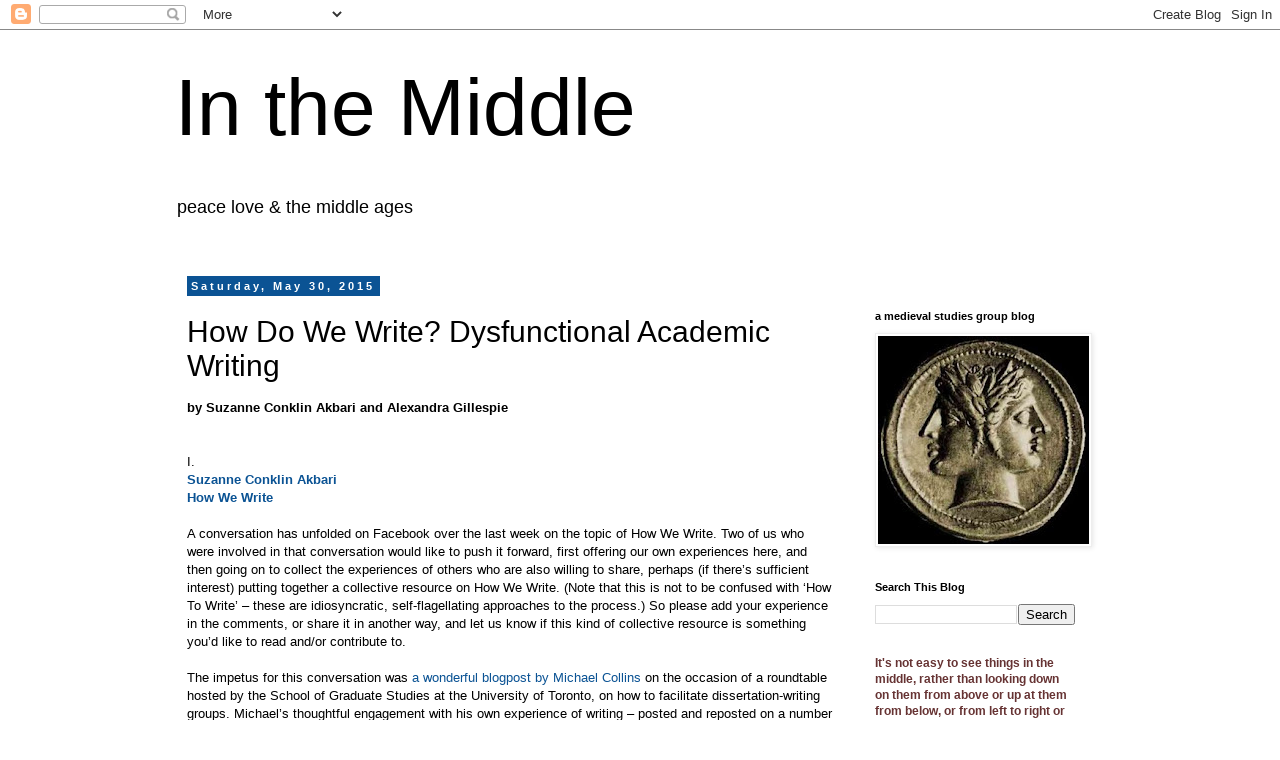

--- FILE ---
content_type: text/html; charset=UTF-8
request_url: https://www.inthemedievalmiddle.com/2015/05/how-do-we-write-dysfunctional-academic.html?showComment=1433764898535
body_size: 32240
content:
<!DOCTYPE html>
<html class='v2' dir='ltr' lang='en'>
<head>
<link href='https://www.blogger.com/static/v1/widgets/335934321-css_bundle_v2.css' rel='stylesheet' type='text/css'/>
<meta content='width=1100' name='viewport'/>
<meta content='text/html; charset=UTF-8' http-equiv='Content-Type'/>
<meta content='blogger' name='generator'/>
<link href='https://www.inthemedievalmiddle.com/favicon.ico' rel='icon' type='image/x-icon'/>
<link href='https://www.inthemedievalmiddle.com/2015/05/how-do-we-write-dysfunctional-academic.html' rel='canonical'/>
<link rel="alternate" type="application/atom+xml" title="In the Middle - Atom" href="https://www.inthemedievalmiddle.com/feeds/posts/default" />
<link rel="alternate" type="application/rss+xml" title="In the Middle - RSS" href="https://www.inthemedievalmiddle.com/feeds/posts/default?alt=rss" />
<link rel="service.post" type="application/atom+xml" title="In the Middle - Atom" href="https://www.blogger.com/feeds/21165575/posts/default" />

<link rel="alternate" type="application/atom+xml" title="In the Middle - Atom" href="https://www.inthemedievalmiddle.com/feeds/4026855400714186136/comments/default" />
<!--Can't find substitution for tag [blog.ieCssRetrofitLinks]-->
<meta content='https://www.inthemedievalmiddle.com/2015/05/how-do-we-write-dysfunctional-academic.html' property='og:url'/>
<meta content='How Do We Write? Dysfunctional Academic Writing' property='og:title'/>
<meta content='a medieval studies blog' property='og:description'/>
<title>In the Middle: How Do We Write? Dysfunctional Academic Writing</title>
<style id='page-skin-1' type='text/css'><!--
/*
-----------------------------------------------
Blogger Template Style
Name:     Simple
Designer: Blogger
URL:      www.blogger.com
----------------------------------------------- */
/* Content
----------------------------------------------- */
body {
font: normal normal 12px 'Trebuchet MS', Trebuchet, Verdana, sans-serif;
color: #000000;
background: #ffffff none repeat scroll top left;
padding: 0 0 0 0;
}
html body .region-inner {
min-width: 0;
max-width: 100%;
width: auto;
}
h2 {
font-size: 22px;
}
a:link {
text-decoration:none;
color: #0b5394;
}
a:visited {
text-decoration:none;
color: #76a5af;
}
a:hover {
text-decoration:underline;
color: #bb2188;
}
.body-fauxcolumn-outer .fauxcolumn-inner {
background: transparent none repeat scroll top left;
_background-image: none;
}
.body-fauxcolumn-outer .cap-top {
position: absolute;
z-index: 1;
height: 400px;
width: 100%;
}
.body-fauxcolumn-outer .cap-top .cap-left {
width: 100%;
background: transparent none repeat-x scroll top left;
_background-image: none;
}
.content-outer {
-moz-box-shadow: 0 0 0 rgba(0, 0, 0, .15);
-webkit-box-shadow: 0 0 0 rgba(0, 0, 0, .15);
-goog-ms-box-shadow: 0 0 0 #333333;
box-shadow: 0 0 0 rgba(0, 0, 0, .15);
margin-bottom: 1px;
}
.content-inner {
padding: 10px 40px;
}
.content-inner {
background-color: #ffffff;
}
/* Header
----------------------------------------------- */
.header-outer {
background: transparent none repeat-x scroll 0 -400px;
_background-image: none;
}
.Header h1 {
font: normal normal 80px 'Trebuchet MS',Trebuchet,Verdana,sans-serif;
color: #000000;
text-shadow: 0 0 0 rgba(0, 0, 0, .2);
}
.Header h1 a {
color: #000000;
}
.Header .description {
font-size: 18px;
color: #000000;
}
.header-inner .Header .titlewrapper {
padding: 22px 0;
}
.header-inner .Header .descriptionwrapper {
padding: 0 0;
}
/* Tabs
----------------------------------------------- */
.tabs-inner .section:first-child {
border-top: 0 solid #dddddd;
}
.tabs-inner .section:first-child ul {
margin-top: -1px;
border-top: 1px solid #dddddd;
border-left: 1px solid #dddddd;
border-right: 1px solid #dddddd;
}
.tabs-inner .widget ul {
background: transparent none repeat-x scroll 0 -800px;
_background-image: none;
border-bottom: 1px solid #dddddd;
margin-top: 0;
margin-left: -30px;
margin-right: -30px;
}
.tabs-inner .widget li a {
display: inline-block;
padding: .6em 1em;
font: normal normal 12px 'Trebuchet MS', Trebuchet, Verdana, sans-serif;
color: #000000;
border-left: 1px solid #ffffff;
border-right: 1px solid #dddddd;
}
.tabs-inner .widget li:first-child a {
border-left: none;
}
.tabs-inner .widget li.selected a, .tabs-inner .widget li a:hover {
color: #000000;
background-color: #eeeeee;
text-decoration: none;
}
/* Columns
----------------------------------------------- */
.main-outer {
border-top: 0 solid transparent;
}
.fauxcolumn-left-outer .fauxcolumn-inner {
border-right: 1px solid transparent;
}
.fauxcolumn-right-outer .fauxcolumn-inner {
border-left: 1px solid transparent;
}
/* Headings
----------------------------------------------- */
div.widget > h2,
div.widget h2.title {
margin: 0 0 1em 0;
font: normal bold 11px 'Trebuchet MS',Trebuchet,Verdana,sans-serif;
color: #000000;
}
/* Widgets
----------------------------------------------- */
.widget .zippy {
color: #999999;
text-shadow: 2px 2px 1px rgba(0, 0, 0, .1);
}
.widget .popular-posts ul {
list-style: none;
}
/* Posts
----------------------------------------------- */
h2.date-header {
font: normal bold 11px Arial, Tahoma, Helvetica, FreeSans, sans-serif;
}
.date-header span {
background-color: #0b5394;
color: #ffffff;
padding: 0.4em;
letter-spacing: 3px;
margin: inherit;
}
.main-inner {
padding-top: 35px;
padding-bottom: 65px;
}
.main-inner .column-center-inner {
padding: 0 0;
}
.main-inner .column-center-inner .section {
margin: 0 1em;
}
.post {
margin: 0 0 45px 0;
}
h3.post-title, .comments h4 {
font: normal normal 30px 'Trebuchet MS',Trebuchet,Verdana,sans-serif;
margin: .75em 0 0;
}
.post-body {
font-size: 110%;
line-height: 1.4;
position: relative;
}
.post-body img, .post-body .tr-caption-container, .Profile img, .Image img,
.BlogList .item-thumbnail img {
padding: 2px;
background: #ffffff;
border: 1px solid #eeeeee;
-moz-box-shadow: 1px 1px 5px rgba(0, 0, 0, .1);
-webkit-box-shadow: 1px 1px 5px rgba(0, 0, 0, .1);
box-shadow: 1px 1px 5px rgba(0, 0, 0, .1);
}
.post-body img, .post-body .tr-caption-container {
padding: 5px;
}
.post-body .tr-caption-container {
color: #000000;
}
.post-body .tr-caption-container img {
padding: 0;
background: transparent;
border: none;
-moz-box-shadow: 0 0 0 rgba(0, 0, 0, .1);
-webkit-box-shadow: 0 0 0 rgba(0, 0, 0, .1);
box-shadow: 0 0 0 rgba(0, 0, 0, .1);
}
.post-header {
margin: 0 0 1.5em;
line-height: 1.6;
font-size: 90%;
}
.post-footer {
margin: 20px -2px 0;
padding: 5px 10px;
color: #666666;
background-color: #eeeeee;
border-bottom: 1px solid #eeeeee;
line-height: 1.6;
font-size: 90%;
}
#comments .comment-author {
padding-top: 1.5em;
border-top: 1px solid transparent;
background-position: 0 1.5em;
}
#comments .comment-author:first-child {
padding-top: 0;
border-top: none;
}
.avatar-image-container {
margin: .2em 0 0;
}
#comments .avatar-image-container img {
border: 1px solid #eeeeee;
}
/* Comments
----------------------------------------------- */
.comments .comments-content .icon.blog-author {
background-repeat: no-repeat;
background-image: url([data-uri]);
}
.comments .comments-content .loadmore a {
border-top: 1px solid #999999;
border-bottom: 1px solid #999999;
}
.comments .comment-thread.inline-thread {
background-color: #eeeeee;
}
.comments .continue {
border-top: 2px solid #999999;
}
/* Accents
---------------------------------------------- */
.section-columns td.columns-cell {
border-left: 1px solid transparent;
}
.blog-pager {
background: transparent url(//www.blogblog.com/1kt/simple/paging_dot.png) repeat-x scroll top center;
}
.blog-pager-older-link, .home-link,
.blog-pager-newer-link {
background-color: #ffffff;
padding: 5px;
}
.footer-outer {
border-top: 1px dashed #bbbbbb;
}
/* Mobile
----------------------------------------------- */
body.mobile  {
background-size: auto;
}
.mobile .body-fauxcolumn-outer {
background: transparent none repeat scroll top left;
}
.mobile .body-fauxcolumn-outer .cap-top {
background-size: 100% auto;
}
.mobile .content-outer {
-webkit-box-shadow: 0 0 3px rgba(0, 0, 0, .15);
box-shadow: 0 0 3px rgba(0, 0, 0, .15);
}
.mobile .tabs-inner .widget ul {
margin-left: 0;
margin-right: 0;
}
.mobile .post {
margin: 0;
}
.mobile .main-inner .column-center-inner .section {
margin: 0;
}
.mobile .date-header span {
padding: 0.1em 10px;
margin: 0 -10px;
}
.mobile h3.post-title {
margin: 0;
}
.mobile .blog-pager {
background: transparent none no-repeat scroll top center;
}
.mobile .footer-outer {
border-top: none;
}
.mobile .main-inner, .mobile .footer-inner {
background-color: #ffffff;
}
.mobile-index-contents {
color: #000000;
}
.mobile-link-button {
background-color: #0b5394;
}
.mobile-link-button a:link, .mobile-link-button a:visited {
color: #ffffff;
}
.mobile .tabs-inner .section:first-child {
border-top: none;
}
.mobile .tabs-inner .PageList .widget-content {
background-color: #eeeeee;
color: #000000;
border-top: 1px solid #dddddd;
border-bottom: 1px solid #dddddd;
}
.mobile .tabs-inner .PageList .widget-content .pagelist-arrow {
border-left: 1px solid #dddddd;
}

--></style>
<style id='template-skin-1' type='text/css'><!--
body {
min-width: 1010px;
}
.content-outer, .content-fauxcolumn-outer, .region-inner {
min-width: 1010px;
max-width: 1010px;
_width: 1010px;
}
.main-inner .columns {
padding-left: 0;
padding-right: 260px;
}
.main-inner .fauxcolumn-center-outer {
left: 0;
right: 260px;
/* IE6 does not respect left and right together */
_width: expression(this.parentNode.offsetWidth -
parseInt("0") -
parseInt("260px") + 'px');
}
.main-inner .fauxcolumn-left-outer {
width: 0;
}
.main-inner .fauxcolumn-right-outer {
width: 260px;
}
.main-inner .column-left-outer {
width: 0;
right: 100%;
margin-left: -0;
}
.main-inner .column-right-outer {
width: 260px;
margin-right: -260px;
}
#layout {
min-width: 0;
}
#layout .content-outer {
min-width: 0;
width: 800px;
}
#layout .region-inner {
min-width: 0;
width: auto;
}
body#layout div.add_widget {
padding: 8px;
}
body#layout div.add_widget a {
margin-left: 32px;
}
--></style>
<link href='https://www.blogger.com/dyn-css/authorization.css?targetBlogID=21165575&amp;zx=9ce7f849-56b5-427d-b5b2-c2ae8c7b9c6e' media='none' onload='if(media!=&#39;all&#39;)media=&#39;all&#39;' rel='stylesheet'/><noscript><link href='https://www.blogger.com/dyn-css/authorization.css?targetBlogID=21165575&amp;zx=9ce7f849-56b5-427d-b5b2-c2ae8c7b9c6e' rel='stylesheet'/></noscript>
<meta name='google-adsense-platform-account' content='ca-host-pub-1556223355139109'/>
<meta name='google-adsense-platform-domain' content='blogspot.com'/>

</head>
<body class='loading variant-simplysimple'>
<div class='navbar section' id='navbar' name='Navbar'><div class='widget Navbar' data-version='1' id='Navbar1'><script type="text/javascript">
    function setAttributeOnload(object, attribute, val) {
      if(window.addEventListener) {
        window.addEventListener('load',
          function(){ object[attribute] = val; }, false);
      } else {
        window.attachEvent('onload', function(){ object[attribute] = val; });
      }
    }
  </script>
<div id="navbar-iframe-container"></div>
<script type="text/javascript" src="https://apis.google.com/js/platform.js"></script>
<script type="text/javascript">
      gapi.load("gapi.iframes:gapi.iframes.style.bubble", function() {
        if (gapi.iframes && gapi.iframes.getContext) {
          gapi.iframes.getContext().openChild({
              url: 'https://www.blogger.com/navbar/21165575?po\x3d4026855400714186136\x26origin\x3dhttps://www.inthemedievalmiddle.com',
              where: document.getElementById("navbar-iframe-container"),
              id: "navbar-iframe"
          });
        }
      });
    </script><script type="text/javascript">
(function() {
var script = document.createElement('script');
script.type = 'text/javascript';
script.src = '//pagead2.googlesyndication.com/pagead/js/google_top_exp.js';
var head = document.getElementsByTagName('head')[0];
if (head) {
head.appendChild(script);
}})();
</script>
</div></div>
<div class='body-fauxcolumns'>
<div class='fauxcolumn-outer body-fauxcolumn-outer'>
<div class='cap-top'>
<div class='cap-left'></div>
<div class='cap-right'></div>
</div>
<div class='fauxborder-left'>
<div class='fauxborder-right'></div>
<div class='fauxcolumn-inner'>
</div>
</div>
<div class='cap-bottom'>
<div class='cap-left'></div>
<div class='cap-right'></div>
</div>
</div>
</div>
<div class='content'>
<div class='content-fauxcolumns'>
<div class='fauxcolumn-outer content-fauxcolumn-outer'>
<div class='cap-top'>
<div class='cap-left'></div>
<div class='cap-right'></div>
</div>
<div class='fauxborder-left'>
<div class='fauxborder-right'></div>
<div class='fauxcolumn-inner'>
</div>
</div>
<div class='cap-bottom'>
<div class='cap-left'></div>
<div class='cap-right'></div>
</div>
</div>
</div>
<div class='content-outer'>
<div class='content-cap-top cap-top'>
<div class='cap-left'></div>
<div class='cap-right'></div>
</div>
<div class='fauxborder-left content-fauxborder-left'>
<div class='fauxborder-right content-fauxborder-right'></div>
<div class='content-inner'>
<header>
<div class='header-outer'>
<div class='header-cap-top cap-top'>
<div class='cap-left'></div>
<div class='cap-right'></div>
</div>
<div class='fauxborder-left header-fauxborder-left'>
<div class='fauxborder-right header-fauxborder-right'></div>
<div class='region-inner header-inner'>
<div class='header section' id='header' name='Header'><div class='widget Header' data-version='1' id='Header1'>
<div id='header-inner'>
<div class='titlewrapper'>
<h1 class='title'>
<a href='https://www.inthemedievalmiddle.com/'>
In the Middle
</a>
</h1>
</div>
<div class='descriptionwrapper'>
<p class='description'><span>peace love &amp; the middle ages</span></p>
</div>
</div>
</div></div>
</div>
</div>
<div class='header-cap-bottom cap-bottom'>
<div class='cap-left'></div>
<div class='cap-right'></div>
</div>
</div>
</header>
<div class='tabs-outer'>
<div class='tabs-cap-top cap-top'>
<div class='cap-left'></div>
<div class='cap-right'></div>
</div>
<div class='fauxborder-left tabs-fauxborder-left'>
<div class='fauxborder-right tabs-fauxborder-right'></div>
<div class='region-inner tabs-inner'>
<div class='tabs no-items section' id='crosscol' name='Cross-Column'></div>
<div class='tabs no-items section' id='crosscol-overflow' name='Cross-Column 2'></div>
</div>
</div>
<div class='tabs-cap-bottom cap-bottom'>
<div class='cap-left'></div>
<div class='cap-right'></div>
</div>
</div>
<div class='main-outer'>
<div class='main-cap-top cap-top'>
<div class='cap-left'></div>
<div class='cap-right'></div>
</div>
<div class='fauxborder-left main-fauxborder-left'>
<div class='fauxborder-right main-fauxborder-right'></div>
<div class='region-inner main-inner'>
<div class='columns fauxcolumns'>
<div class='fauxcolumn-outer fauxcolumn-center-outer'>
<div class='cap-top'>
<div class='cap-left'></div>
<div class='cap-right'></div>
</div>
<div class='fauxborder-left'>
<div class='fauxborder-right'></div>
<div class='fauxcolumn-inner'>
</div>
</div>
<div class='cap-bottom'>
<div class='cap-left'></div>
<div class='cap-right'></div>
</div>
</div>
<div class='fauxcolumn-outer fauxcolumn-left-outer'>
<div class='cap-top'>
<div class='cap-left'></div>
<div class='cap-right'></div>
</div>
<div class='fauxborder-left'>
<div class='fauxborder-right'></div>
<div class='fauxcolumn-inner'>
</div>
</div>
<div class='cap-bottom'>
<div class='cap-left'></div>
<div class='cap-right'></div>
</div>
</div>
<div class='fauxcolumn-outer fauxcolumn-right-outer'>
<div class='cap-top'>
<div class='cap-left'></div>
<div class='cap-right'></div>
</div>
<div class='fauxborder-left'>
<div class='fauxborder-right'></div>
<div class='fauxcolumn-inner'>
</div>
</div>
<div class='cap-bottom'>
<div class='cap-left'></div>
<div class='cap-right'></div>
</div>
</div>
<!-- corrects IE6 width calculation -->
<div class='columns-inner'>
<div class='column-center-outer'>
<div class='column-center-inner'>
<div class='main section' id='main' name='Main'><div class='widget Blog' data-version='1' id='Blog1'>
<div class='blog-posts hfeed'>

          <div class="date-outer">
        
<h2 class='date-header'><span>Saturday, May 30, 2015</span></h2>

          <div class="date-posts">
        
<div class='post-outer'>
<div class='post hentry uncustomized-post-template' itemprop='blogPost' itemscope='itemscope' itemtype='http://schema.org/BlogPosting'>
<meta content='21165575' itemprop='blogId'/>
<meta content='4026855400714186136' itemprop='postId'/>
<a name='4026855400714186136'></a>
<h3 class='post-title entry-title' itemprop='name'>
How Do We Write? Dysfunctional Academic Writing
</h3>
<div class='post-header'>
<div class='post-header-line-1'></div>
</div>
<div class='post-body entry-content' id='post-body-4026855400714186136' itemprop='description articleBody'>
<b>by Suzanne Conklin Akbari and Alexandra Gillespie</b><br />
<br />
<br />
I.<br />
<div>
<span style="color: #0b5394;"><b>Suzanne Conklin Akbari&nbsp;</b></span></div>
<div>
<span style="color: #0b5394;"><b>How We Write</b></span><br />
<br />
A conversation has unfolded on Facebook over the last week on the topic of How We Write. Two of us who were involved in that conversation would like to push it forward, first offering our own experiences here, and then going on to collect the experiences of others who are also willing to share, perhaps (if there&#8217;s sufficient interest) putting together a collective resource on How We Write. (Note that this is not to be confused with &#8216;How To Write&#8217; &#8211; these are idiosyncratic, self-flagellating approaches to the process.) So please add your experience in the comments, or share it in another way, and let us know if this kind of collective resource is something you&#8217;d like to read and/or contribute to. <br />
<br />
The impetus for this conversation was <a href="http://nfldtxt.com/2015/05/26/wilderness-group-tour-phd-dissertations-and-writingsupportaccountablity-groups/">a wonderful blogpost by Michael Collins</a>&nbsp;on the occasion of a roundtable hosted by the School of Graduate Studies at the University of Toronto, on how to facilitate dissertation-writing groups. Michael&#8217;s thoughtful engagement with his own experience of writing &#8211; posted and reposted on a number of Facebook pages &#8211; led to an outpouring of personal accounts of the dissertation-writing years, both from those currently in the trenches and those for whom those years are very much in the rear-view mirror. What emerged was a clear sense of the diversity of writing practices that are out there: there&#8217;s no single &#8216;right&#8217; way to write, and exposure to that range of practices might help those who are in the process of mastering academic writing to feel more confident in their own abilities, most of all by demonstrating that such &#8216;mastery&#8217; is an ongoing &#8211; potentially limitless &#8211; effort. <br />
<br />
In his post, Michael commented on the need for better writing support, both in the form of peer communities that provide uncritical support and shared goal-setting, and in the form of structured, scaffolded writing tasks. The first means of support can be facilitated by faculty and administrators, who can provide students with information on building student-led writing groups, good space to work in groups, and so on. The second means of support could also be provided, but would probably have to be provided in the form of supplementary instruction by teachers of writing. The reason: most of us faculty are not equipped to teach writing. Like Alexandra, I write in short bursts of productivity that punctuate long periods of frustration and distraction; I'm not sure anyone would want to learn to write the way I do. It&#8217;s possible that faculty who work in a different way, writing a disciplined page or two every morning, could provide the kind of writing mentorship that would be useful to doctoral students. But I'm coming to think that people simply have different styles of writing: the goal is to figure out what style works for you and learn to do it well. <br />
<br />
I know that some faculty do write in a regular, methodical way &#8211; a few hundred words every morning, or even a page every day. Such writers include much admired mentors and good friends. And I have always assumed that my own inability to write in any way other than short bursts of manic activity is pathological. This poses a particular problem in mentoring students as they develop their own writing processes, because I would feel like a complete charlatan telling people to write the way I do: &#8220;Procrastinate until you're so consumed with anxiety that you go away and do something else, then let the ideas stew until you're ready to write, then don't talk to anyone for three days while you write. Voila, article draft!&#8221; This is not a sound pedagogical method.<br />
<br />
And yet it works. As Alex Gillespie said to me, in the course of one of the Facebook threads arising from Michael&#8217;s blogpost, &#8220;Our way is a bit manic but it works right? I mean, we produce. And I enjoy the process.&#8221; It does indeed work, in the sense that it takes a terribly long time to get ready to write, to come to the point when the trajectory of the argument is clear; but when that time comes, the words pour out. When that time comes, when you&#8217;re truly in the writing zone, there's nothing like it &#8211; it&#8217;s fantastic, so exhilarating, completely satisfying. I could never get into that frame of mind through daily writing. Which means that it&#8217;s a form of addiction: the high of writing in a concentrated way, where you no longer think consciously about the words you&#8217;re writing but just hear the words out loud as you put them on the page, is absolutely intoxicating. So let me summarize a few examples of this experience, what it has felt like to work in this way. I&#8217;ll begin with an overview of my writing as it developed over the years I spent in graduate school (1988-94); the following several years, as the dissertation evolved into a monograph (1995-2003); and the very different experience of writing a second monograph (2004-08).<br />
<br />
When I started writing in graduate school, I was lucky in three ways: 1) I had a remarkable experience of intense training in short-form (three-page) writing, in two graduate seminars on Renaissance poetry; 2) I taught in Columbia&#8217;s &#8220;Logic and Rhetoric&#8221; courses, teaching undergraduates to write (and rewrite) frequent short papers; and 3) I stumbled onto a topic in the very first semester of my MA program that would ultimately become the core of my dissertation. While this training in short-form writing &#8211; both as student and as teacher &#8211; might seem a world away from the long-form dissertation, the rapid turnaround of these short papers gave me the ability to write quickly, without thinking about it too much, as well as good training in close reading practice, both of which became useful building blocks in the dissertation. Teaching this form of writing was just as useful as writing this form, in that it required me to articulate the stakes of short-form writing in this way, and to guide students through the process. Finally, I had the good fortune to find my topic early: in the first term of the MA (in 1988), in a course on Medieval Allegory, I wrote a paper on &#8220;The Tripartite Narrator of the First Roman de la rose: Dreamer, Lover, and Narcissus.&#8221; It was a lousy paper, but its preoccupation with visual experience, mythography, and what I would later call &#8220;structural allegory&#8221; became the core of what became the chapter on Guillaume de Lorris in my dissertation and &#8211; ultimately &#8211; in the monograph that I published in 2004.<br />
<br />
At that time, Columbia MA students were obliged to identify one seminar paper per term as having special status. This paper could be longer than the usual seminar paper, up to about 20 or 22 pages, and would be passed on from the initial instructor to a departmentally appointed second reader. The exercise was not a useful one, except in one respect: the requirement to think of writing in the longer form (not as long as an article, but longer than a usual seminar paper) asked us to think beyond the usual limits, and to imagine a still longer form of writing that might lie ahead.<br />
<br />
When I started writing the dissertation, I was encouraged &#8211; as I still encourage my own students &#8211; to begin with the material I knew best. Accordingly, the first chapter I wrote was on the optical allegory of Guillaume&#8217;s Rose. It wasn&#8217;t a very good dissertation chapter, and it&#8217;s still the weakest chapter in the book; but it was the very heart of the whole project, the piece from which all the other parts emerged. I can remember sitting in a café in our neighborhood in the early 1990s, thinking about the Roman de la rose, reflecting on the two crystals at the bottom of the fountain of Narcissus and the way that white light would be refracted in them. As I thought about the passage, I peered into the surface of the stone in the ring I was wearing, and looked at the different sparks of color that flashed into sight. I felt like I was motionlessly seeing the object of thought; that if I only looked hard enough, I would understand how the parts of the argument related to one another, and I would see the shape of the whole.<br />
<br />
In retrospect, that was a self-indulgent and probably silly experience. But it was absolutely central to my writing process. The protracted period of suspension, reading and thinking, doing other things &#8211; teaching, looking after children, etc. &#8211; were necessary to set the stage for the dissertation writing, which immediately took on a rhythm of its own. I could reliably write one chapter per term, and at the end of three years post-field exams, the dissertation was complete. I cannot emphasize this point often enough: the pace of writing was not because I am a disciplined writer, because I am the opposite of that. But I did have the confidence to believe that the writing would come when it was ready, and I pushed hard to get to the point when the words would be ripe and ready to fall on the page.<br />
<br />
The same frustration and sense of deferral marked the years leading up to the ultimate publication of the book that emerged from the dissertation. On the advice of one of my co-supervisors, I put the dissertation aside after the defense. In retrospect, this may not have been good advice, because I found it very difficult to return to this project after a few years, ready to restructure and revise it into monograph form. On the other hand, the length of time that separated dissertation and monograph &#8211; nine years &#8211; may have given the work that was ultimately published a greater degree of maturity and cohesiveness would have otherwise been possible. And the tension that existed during that period between the work that I was finishing up (<i><a href="http://www.utppublishing.com/Seeing-Through-the-Veil-Optical-Theory-and-Medieval-Allegory.html">Seeing Through the Veil</a>)</i> and the new work that I was developing (what would become <i><a href="http://www.cornellpress.cornell.edu/book/?GCOI=80140100725610">Idols in the East</a></i>) was certainly very productive.<br />
<br />
Writing a second book was very different from the first, in three ways. The first, and most important difference? I knew that I could write a book, because I had done it; this made it easy to be confident that I could write another one, and the only question was what shape it would take. That shape preoccupied me on and off during the period 1995-2008, most intensely in 2005-07, after publishing <i>Seeing Through the Veil</i>, finishing a collection of essays on Marco Polo, and finally turning completely to the task of writing <i>Idols in the East</i>. I had initially conceived of the book as separated into chapters focused on individual books or authors &#8211; on the model of <i>Seeing Through the Veil</i> &#8211; but gradually came to think of organizing it thematically, which is a much more difficult shape to control. As with the earlier project, there was a kind of epiphanic experience that came soon before the main part of the writing period: I was walking home, shortly before meeting a friend, and suddenly saw clearly how I wanted to connect the concept of orientation, understood in a polysemous way, to the theory of Orientalism. So I stopped on the street and scribbled some notes on cardinal directions and how identity might be conceived of in spatial terms. That &#8216;Aha!&#8217; moment was crucial to my writing process. After that moment, it was a matter of shutting myself up in my office, not talking to anyone, eating lunch over my keyboard, and just typing out the words as I heard them.<br />
<br />
Again, it sounds pretentious and magical, and completely implausible. But that&#8217;s what my experience has been like. And it is crucial not to lose sight of the enormous frustration, long periods of the inability to be productive, and painfully acute tendency to be distracted. I spend way more time wanting to write and not finding my way to it than I do in the act of writing. But when it&#8217;s happening, there&#8217;s nothing like it.<br />
<br />
How can this story be useful to others? Maybe, just maybe, by letting those who are still laboring in the trenches of the dissertation know that there are many different ways of experiencing the creative process &#8211; because it is, at least in part, a creative process. Academic writing is basically simple, practical, methodical, steady work; except when it isn&#8217;t, when it&#8217;s instead ambitious and exciting and overreaching. I can&#8217;t imagine having dedicated so much of my life to this work without the rewards of this second aspect of academic writing. So what I would like to say, to those who are now writing their dissertations and feeling frustrated with their own progress, lacking confidence in their abilities to carry out their projects, is: KNOW YOURSELF. Are you able to be a disciplined writer, who puts down a couple of hundred words &#8211; or even a whole page &#8211; every morning? If so, God bless you, you are one of the lucky ones. That&#8217;s your process, and it&#8217;s a remarkably sane and productive one; I often wish I could work in that way. <br />
<br />
But if you find yourself thinking about many different things at once &#8211; the chapter you should be writing, and the conference abstract that&#8217;s due next week, and the guest lecture on Ovid you will give next month, and the baby you have to pick up from daycare in a few hours &#8211; maybe you simply are that sort of thinker. If so, embrace your process and celebrate it, because you will be able to create the impression of remarkable productivity through the means of what is sometimes called Structured Procrastination. If the chapter isn&#8217;t coming along, write the conference abstract, even though it&#8217;s not due for another week; if the abstract isn&#8217;t coming along, write the lecture that&#8217;s coming up next month. You procrastinate, avoiding doing the task you should be doing by doing a different task that you also have to do. And the illusion is created &#8211; the magnificent illusion &#8211; of being able to do a tremendous number of things.<br />
<br />
<br />
II.<br />
<span style="color: #0b5394;"><b>Alexandra Gillespie&nbsp;</b></span></div>
<div>
<span style="color: #0b5394;"><b>On Academic Writing </b></span><br />
<a href="http://oldbooksnewscience.com/">http://oldbooksnewscience.com/</a><br />
<br />
I only write when I have to. Because reasons. It&#8217;s just the way I write.  <br />
<br />
I used to invent the necessity in &#8220;have to.&#8221; &#8220;How will you fund the fourth year of your DPhil?&#8221; asked my Oxford supervisor in October 1997. I was 23, fresh from an undergraduate degree; I had little Latin, less Greek. (Ha ha! I had no Greek.) I hadn&#8217;t read much English literature, come to think of it. &#8220;I will finish in three years,&#8221; I told her. &#8220;Good,&#8221; she said. <br />
<br />
And because I had said it, I did it. Well, sort of: by October 2000 my thesis existed &#8211; not great, but fully footnoted at least. <br />
<br />
To get to that point, I needed immediate deadlines as well as deep, energizing anxiety (fear I would not keep my word, fear I would disappoint, fear I would run out of funding). I gave my first year MSt qualifying paper at a conference: high pressure but good fun. So I scheduled conference presentations for the rest of the thesis. There&#8217;s nothing like the prospect of giving a paper to &#8220;famous&#8221; academics to make you write a whole chapter about early printing on the train from Oxford to Glasgow.[1] <br />
<br />
Now, by the time I boarded that train, I had seen hundreds of early printed books and I had a database full of notes about them. I had some super OHPTs.[2] I even had some thoughts written down. This is because my advisors would leave fear-mongering notes in my pigeonhole. &#8220;Come over for coffee&#8221; and such.[3] Terrifying. I would respond defensively, with 5,000 words. <br />
<br />
But it was the conference-going that was most fruitful. To this day, I do all the writing that really matters to me on the eve of a talk, or while I am travelling to deliver it. <br />
<br />
Gadding about also gave a productive shape to my academic life. I made friends. I realized how much I needed community. I joined societies, started collaborations, committed to publications, applied for library fellowships, organized a conference, and took on a big load of teaching (my favourite interlocutors are always students). <br />
<br />
The end of October 2000 came, and I did have a thesis ready. But somehow I also did not. It still seemed a bit wrong. Moreover, I did not have time to fix it, because I was occupied with all those other &#8216;necessities&#8217;. <br />
<br />
So I stalled. I worked on the other stuff for months. Eventually one of my Oxford teachers asked the question I was too scared to ask myself: &#8220;Alex, when&#8217;re you gonna hand that thang in?&#8221; [4]<br />
<br />
Shame works like fear for me. I went straight home and revised 80,000 words in 19 days. I got about three hours of sleep per night. Towards the end I was so tired that I hallucinated a rat on a can of soup at Sainsbury&#8217;s. There he was: and then &#8211; oh dear! No rat. That was when I decided it really was time to hand the thang in. <br />
<br />
None of this was healthy, but it was kind of . . .  great. I had been thinking about problems with that thesis for six months. Solutions emerged in an exuberant rush. I wrote 3-5,000 words a day, including substantial new sections that I later published, verbatim, in Print Culture and the Medieval Author (2006). <br />
<br />
Anyway, that was then. Now I am much older and in a privileged rather than precarious position. I have tenure, research funding, brilliant students, glorious colleagues.[5] I&#8217;ve had formative experiences. Through them, I&#8217;ve realized that fear and anxiety are less necessary to me than I once believed. <br />
<br />
But &#8211; happier, more accepting, middle aged &#8211; I still maintain the patterns I established as a graduate student. My time is completely, deliberately filled up. I am up to my teeth in teaching, supervising, grant writing, collaborative project management, commissioned essays, reviews. (I have some principles that guide my selection of activities: (1) Remember the rat! Leave time for sleep. (2) Prioritize kids and partner. (3) Avoid assholes.)<br />
<br />
When I can squeeze time out of my schedule, I read and think. I inflict my thoughts on members of my research lab. I visit archives, just for a day or two. I scribble ideas down in a notebook. I contribute tl;dr comments to Facebook threads. <br />
<br />
And then I write &#8211; but only when I have to write. A few weeks ago, I wrote 6,000 words in six hours, so I could send them all to Maura Nolan.[6] This was a lot, even for me. But &#8211; Maura Nolan! I&#8217;d write 6,000 words for Maura any day.<br />
<br />
What is to be learned from this? I&#8217;m not sure. This post is very much about me (me, me, me). I offer it mainly because, in a recent Facebook conversation, younger colleagues expressed their belief that all &#8216;successful&#8217; (i.e., privileged) academics were steady-as-she-goes, 300-words-a-day people. Well, not me. <br />
<br />
I suppose my advice about writing is not actually about writing. It&#8217;s more about being:<br />
<br />
&#183;      Learn who you are, and then be it more, instead of thinking, always, that you are meant to be less.<br />
<br />
&#183;      Be grateful for everything, because you have learned from all of it and you love learning.[7] <br />
<br />
&#183;      Practice patience and empathy with yourself and others.[8] (However, do reserve a little hostility for assholes.[9] ) <br />
<br />
&#183;      You are okay, and it will be okay (or else it won&#8217;t be okay, and that will be okay too).[10] Once you truly believe that, writing and all manner of things will be well. <br />
<br />
<br />
Notes<br />
[1] Early Book Society Conference, July 1999, organized by the lovely Martha Driver and Jeremy Smith. <br />
[2] A now defunct technology, remembered fondly by elderly people. <br />
[3] My advisors were Anne Hudson and Helen Cooper, and they were unfailingly generous in every way. <br />
[4] Those who know him will recognize the Texas twang of Ralph Hanna III. <br />
[5] Like Suzanne Conklin Akbari, who with Michael Collins and ITM created the space for this discussion. <br />
[6] So she could respond to my paper for the Digital Premodern Symposium, May 2014, hosted by Claire Waters and Amanda Phillips, with help from Seeta Chaganti and Colin Milburn. Thanks to them all: I had a blast and got a book chapter out of it! <br />
[7] So, gratitude is not for everyone, but it&#8217;s how I reconcile myself to chronic illness and medications that affect my day-to-day functioning; and the injury of my daughter at birth and her mild disability. Am I grateful for the incompetent and rampantly misogynist doctors I met on this &#8220;journey&#8221;? Well, no, of course not. But I am grateful for what is. I am all good! And so is my kid. When, despite best efforts, self-recrimination and helplessness sweep over me, I turn to mindfulness practices, e.g. <a href="http://thework.com/">http://thework.com/</a>. (H/t: the magical <a href="http://navigationcounselling.ca/">Andrea Bonsey</a>). <br />
[8] It helps to see human beings as overgrown toddlers. We&#8217;re all struggling to regulate our emotions. We&#8217;re awful when we&#8217;re tired, hungry, or in pain. Sometimes people feel shy, or need to have a little tizzy. Be gentle and wait; the tizzy will pass. <br />
[9] True assholes are easy to spot. They are the ones whose tizzies involve dumping on people under and around them (but never above them). They are obviously in a lot of pain, but their pain takes an ugly and destructive form. Be empathetic; that will allow you to see that their assholery is not about you. But do not waste your your emotional energy on an asshole. Note, further, that many of us have internalized others&#8217; assholery so completely that we are assholes to our Self. This makes us especially vulnerable to the asshole Other. Here is how I have learned to handle assholes, over the years: <a href="https://www.youtube.com/watch?v=4r7wHMg5Yjg">https://www.youtube.com/watch?v=4r7wHMg5Yjg</a>. <br />
[10] The poet <a href="http://www.bookcouncil.org.nz/writers/campkate.html">Kate Camp</a> wrote those words down for me on a scrap of paper and gave them to me as farewell gift when I left NZ in 1997. I carried it round in my wallet until I passed the DPhil, when I passed it to a friend. But it took me another decade to get her point.<br />
<div style="mso-element: footnote-list;">
<div id="ftn10" style="mso-element: footnote;">
</div>
</div>
</div>
<div style='clear: both;'></div>
</div>
<div class='post-footer'>
<div class='post-footer-line post-footer-line-1'>
<span class='post-author vcard'>
Posted by
<span class='fn' itemprop='author' itemscope='itemscope' itemtype='http://schema.org/Person'>
<meta content='https://www.blogger.com/profile/17346504393740520542' itemprop='url'/>
<a class='g-profile' href='https://www.blogger.com/profile/17346504393740520542' rel='author' title='author profile'>
<span itemprop='name'>Jeffrey Cohen</span>
</a>
</span>
</span>
<span class='post-timestamp'>
at
<meta content='https://www.inthemedievalmiddle.com/2015/05/how-do-we-write-dysfunctional-academic.html' itemprop='url'/>
<a class='timestamp-link' href='https://www.inthemedievalmiddle.com/2015/05/how-do-we-write-dysfunctional-academic.html' rel='bookmark' title='permanent link'><abbr class='published' itemprop='datePublished' title='2015-05-30T16:16:00-04:00'>4:16 PM</abbr></a>
</span>
<span class='post-comment-link'>
</span>
<span class='post-icons'>
<span class='item-action'>
<a href='https://www.blogger.com/email-post/21165575/4026855400714186136' title='Email Post'>
<img alt='' class='icon-action' height='13' src='https://resources.blogblog.com/img/icon18_email.gif' width='18'/>
</a>
</span>
<span class='item-control blog-admin pid-148619554'>
<a href='https://www.blogger.com/post-edit.g?blogID=21165575&postID=4026855400714186136&from=pencil' title='Edit Post'>
<img alt='' class='icon-action' height='18' src='https://resources.blogblog.com/img/icon18_edit_allbkg.gif' width='18'/>
</a>
</span>
</span>
<div class='post-share-buttons goog-inline-block'>
</div>
</div>
<div class='post-footer-line post-footer-line-2'>
<span class='post-labels'>
</span>
</div>
<div class='post-footer-line post-footer-line-3'>
<span class='post-location'>
</span>
</div>
</div>
</div>
<div class='comments' id='comments'>
<a name='comments'></a>
<h4>25 comments:</h4>
<div id='Blog1_comments-block-wrapper'>
<dl class='avatar-comment-indent' id='comments-block'>
<dt class='comment-author ' id='c6290802341878873805'>
<a name='c6290802341878873805'></a>
<div class="avatar-image-container avatar-stock"><span dir="ltr"><a href="https://www.blogger.com/profile/08022964463219865228" target="" rel="nofollow" onclick="" class="avatar-hovercard" id="av-6290802341878873805-08022964463219865228"><img src="//www.blogger.com/img/blogger_logo_round_35.png" width="35" height="35" alt="" title="Heide Estes">

</a></span></div>
<a href='https://www.blogger.com/profile/08022964463219865228' rel='nofollow'>Heide Estes</a>
said...
</dt>
<dd class='comment-body' id='Blog1_cmt-6290802341878873805'>
<p>
I love this. Thank you. I write in long apparently unproductive gaps followed by fits of activity, and I routinely do tell my students that they have to find their own way of writing -- but I still am very glad to hear others work in the same way. Thank you for opening up about your own writing, and thank you for the opportunity to have this conversation. I will be sending students to this post.
</p>
</dd>
<dd class='comment-footer'>
<span class='comment-timestamp'>
<a href='https://www.inthemedievalmiddle.com/2015/05/how-do-we-write-dysfunctional-academic.html?showComment=1433019070707#c6290802341878873805' title='comment permalink'>
4:51 PM
</a>
<span class='item-control blog-admin pid-1324465252'>
<a class='comment-delete' href='https://www.blogger.com/comment/delete/21165575/6290802341878873805' title='Delete Comment'>
<img src='https://resources.blogblog.com/img/icon_delete13.gif'/>
</a>
</span>
</span>
</dd>
<dt class='comment-author ' id='c5956983249717884840'>
<a name='c5956983249717884840'></a>
<div class="avatar-image-container avatar-stock"><span dir="ltr"><a href="http://irinadumitrescu.com" target="" rel="nofollow" onclick=""><img src="//resources.blogblog.com/img/blank.gif" width="35" height="35" alt="" title="Irina">

</a></span></div>
<a href='http://irinadumitrescu.com' rel='nofollow'>Irina</a>
said...
</dt>
<dd class='comment-body' id='Blog1_cmt-5956983249717884840'>
<p>
So, so, so good. Thank you!
</p>
</dd>
<dd class='comment-footer'>
<span class='comment-timestamp'>
<a href='https://www.inthemedievalmiddle.com/2015/05/how-do-we-write-dysfunctional-academic.html?showComment=1433023695897#c5956983249717884840' title='comment permalink'>
6:08 PM
</a>
<span class='item-control blog-admin pid-788180349'>
<a class='comment-delete' href='https://www.blogger.com/comment/delete/21165575/5956983249717884840' title='Delete Comment'>
<img src='https://resources.blogblog.com/img/icon_delete13.gif'/>
</a>
</span>
</span>
</dd>
<dt class='comment-author ' id='c4616007837679230033'>
<a name='c4616007837679230033'></a>
<div class="avatar-image-container avatar-stock"><span dir="ltr"><img src="//resources.blogblog.com/img/blank.gif" width="35" height="35" alt="" title="Suzanne Akbari">

</span></div>
Suzanne Akbari
said...
</dt>
<dd class='comment-body' id='Blog1_cmt-4616007837679230033'>
<p>
Thank you, Heide! It would be great to learn more about your experiences, and those of your students -- the more of these stories of personal writing practice we get into circulation, the better.
</p>
</dd>
<dd class='comment-footer'>
<span class='comment-timestamp'>
<a href='https://www.inthemedievalmiddle.com/2015/05/how-do-we-write-dysfunctional-academic.html?showComment=1433035578795#c4616007837679230033' title='comment permalink'>
9:26 PM
</a>
<span class='item-control blog-admin pid-788180349'>
<a class='comment-delete' href='https://www.blogger.com/comment/delete/21165575/4616007837679230033' title='Delete Comment'>
<img src='https://resources.blogblog.com/img/icon_delete13.gif'/>
</a>
</span>
</span>
</dd>
<dt class='comment-author blog-author' id='c126076211642566579'>
<a name='c126076211642566579'></a>
<div class="avatar-image-container avatar-stock"><span dir="ltr"><a href="https://www.blogger.com/profile/13214201468052661183" target="" rel="nofollow" onclick="" class="avatar-hovercard" id="av-126076211642566579-13214201468052661183"><img src="//www.blogger.com/img/blogger_logo_round_35.png" width="35" height="35" alt="" title="Jonathan Hsy">

</a></span></div>
<a href='https://www.blogger.com/profile/13214201468052661183' rel='nofollow'>Jonathan Hsy</a>
said...
</dt>
<dd class='comment-body' id='Blog1_cmt-126076211642566579'>
<p>
Thank you so much for initiating this conversation (Michael) and for offering these reflections (Suzanne and Alex). We need to demystify how writing happens and be more upfront about the process. There are so many aspects of academic life that can be a kind of mysterious &quot;black box&quot; -- especially for grad students and earlier-stage scholars -- and whenever we can break things open and be more transparent, it can offer some degree of comfort and reassurance.
</p>
</dd>
<dd class='comment-footer'>
<span class='comment-timestamp'>
<a href='https://www.inthemedievalmiddle.com/2015/05/how-do-we-write-dysfunctional-academic.html?showComment=1433040718100#c126076211642566579' title='comment permalink'>
10:51 PM
</a>
<span class='item-control blog-admin pid-687525262'>
<a class='comment-delete' href='https://www.blogger.com/comment/delete/21165575/126076211642566579' title='Delete Comment'>
<img src='https://resources.blogblog.com/img/icon_delete13.gif'/>
</a>
</span>
</span>
</dd>
<dt class='comment-author ' id='c5462828810155601651'>
<a name='c5462828810155601651'></a>
<div class="avatar-image-container avatar-stock"><span dir="ltr"><a href="http://vmwhitworth.co.uk" target="" rel="nofollow" onclick=""><img src="//resources.blogblog.com/img/blank.gif" width="35" height="35" alt="" title="Victoria Whitworth">

</a></span></div>
<a href='http://vmwhitworth.co.uk' rel='nofollow'>Victoria Whitworth</a>
said...
</dt>
<dd class='comment-body' id='Blog1_cmt-5462828810155601651'>
<p>
I don&#39;t understand why Suzanne is so hard on herself? Every other sentence seems to be self-deprecating to the point of self-contempt. If it works, celebrate it. I am a novelist as well as an academic and I work like this in both modes.
</p>
</dd>
<dd class='comment-footer'>
<span class='comment-timestamp'>
<a href='https://www.inthemedievalmiddle.com/2015/05/how-do-we-write-dysfunctional-academic.html?showComment=1433053849691#c5462828810155601651' title='comment permalink'>
2:30 AM
</a>
<span class='item-control blog-admin pid-788180349'>
<a class='comment-delete' href='https://www.blogger.com/comment/delete/21165575/5462828810155601651' title='Delete Comment'>
<img src='https://resources.blogblog.com/img/icon_delete13.gif'/>
</a>
</span>
</span>
</dd>
<dt class='comment-author ' id='c7428665854453684018'>
<a name='c7428665854453684018'></a>
<div class="avatar-image-container avatar-stock"><span dir="ltr"><a href="https://www.blogger.com/profile/17346504393740520542" target="" rel="nofollow" onclick="" class="avatar-hovercard" id="av-7428665854453684018-17346504393740520542"><img src="//www.blogger.com/img/blogger_logo_round_35.png" width="35" height="35" alt="" title="Jeffrey Cohen">

</a></span></div>
<a href='https://www.blogger.com/profile/17346504393740520542' rel='nofollow'>Jeffrey Cohen</a>
said...
</dt>
<dd class='comment-body' id='Blog1_cmt-7428665854453684018'>
<p>
Thanks, Suzanne and Alex, for this excellent guest post. It is good to know we ALL struggle with writing and we all know its pleasures as well, no matter the career stage.<br /><br /><a href="http://www.inthemedievalmiddle.com/2011/08/habit-routine-writing-and-creating.html" rel="nofollow">I wrote a little bit about my own writing process a a few years ago here </a>, and the same routines [as well as breaking out of the sameness of routine] assist me in getting writing accomplished. There are some GREAT comments to that post so I&#39;d encourage anyone reading this to follow the link.
</p>
</dd>
<dd class='comment-footer'>
<span class='comment-timestamp'>
<a href='https://www.inthemedievalmiddle.com/2015/05/how-do-we-write-dysfunctional-academic.html?showComment=1433082836852#c7428665854453684018' title='comment permalink'>
10:33 AM
</a>
<span class='item-control blog-admin pid-148619554'>
<a class='comment-delete' href='https://www.blogger.com/comment/delete/21165575/7428665854453684018' title='Delete Comment'>
<img src='https://resources.blogblog.com/img/icon_delete13.gif'/>
</a>
</span>
</span>
</dd>
<dt class='comment-author ' id='c3153268643680246526'>
<a name='c3153268643680246526'></a>
<div class="avatar-image-container avatar-stock"><span dir="ltr"><a href="https://www.blogger.com/profile/04573579116371111555" target="" rel="nofollow" onclick="" class="avatar-hovercard" id="av-3153268643680246526-04573579116371111555"><img src="//www.blogger.com/img/blogger_logo_round_35.png" width="35" height="35" alt="" title="Unknown">

</a></span></div>
<a href='https://www.blogger.com/profile/04573579116371111555' rel='nofollow'>Unknown</a>
said...
</dt>
<dd class='comment-body' id='Blog1_cmt-3153268643680246526'>
<p>
It&#39;s funny that to me, both Suzanne&#39;s and Alex&#39; styles seem to be quite similar, and both seem to fit into my own writing... It&#39;s truly amazing to see that the best people out there do not exactly fit into the XYZ-words-per day model! For myself, I TRY to discipline the process by giving myself impossible deadlines and limits (&quot;I *will* write 5 pages a day every day, to finish the chapter in two weeks&quot;) so that even when I finish half of what I intended to, it&#39;s still enough, and I think that corresponds to the productive anxiety, or fear, that Alex wrote about. But for me, it&#39;s inseparable with that sense of readiness and ripeness that only comes after structured procrastination, that Suzanne wrote about. Except, for me, the best time to chew over any academic thoughts, arguments, conclusions, and even doing close reading, in my head, is when I&#39;m doing something physical. Preferably, gym :O My students struggle with various aspects of writing, from the very *sit down and start* moment, to the more risky, and tiresome, blocks on the way. But I absolutely agree that self knowledge is key here, because &quot;success is 10% discipline and 90% self-knowledge&quot; as a friend of mine always says. With permission, I am going to show this blog to some of my students (and I am going to read it again myself!), for encouragement,tips on how to learn what your style is, and accept it as your own individual way of writinh. So, thank you so much!
</p>
</dd>
<dd class='comment-footer'>
<span class='comment-timestamp'>
<a href='https://www.inthemedievalmiddle.com/2015/05/how-do-we-write-dysfunctional-academic.html?showComment=1433083830617#c3153268643680246526' title='comment permalink'>
10:50 AM
</a>
<span class='item-control blog-admin pid-1293091176'>
<a class='comment-delete' href='https://www.blogger.com/comment/delete/21165575/3153268643680246526' title='Delete Comment'>
<img src='https://resources.blogblog.com/img/icon_delete13.gif'/>
</a>
</span>
</span>
</dd>
<dt class='comment-author ' id='c4960134418923165822'>
<a name='c4960134418923165822'></a>
<div class="avatar-image-container avatar-stock"><span dir="ltr"><a href="https://www.blogger.com/profile/08624771366686560907" target="" rel="nofollow" onclick="" class="avatar-hovercard" id="av-4960134418923165822-08624771366686560907"><img src="//www.blogger.com/img/blogger_logo_round_35.png" width="35" height="35" alt="" title="Unknown">

</a></span></div>
<a href='https://www.blogger.com/profile/08624771366686560907' rel='nofollow'>Unknown</a>
said...
</dt>
<dd class='comment-body' id='Blog1_cmt-4960134418923165822'>
<p>
On self-contempt - well, it&#39;s real right? For whatever reason I don&#39;t experience it with respect to my writing practice and never did - but heaps of people do (and I experience it in other places in my academic life). Almost all my PhD supervisees exhibit some degree of self-loathing about their writing practice.  It&#39;s quite something to see someone as established as Suzanne express the feeling honestly, and yet lightly. The lightness is critical:  the difference between my younger and older selves&#39; self-contempt, is that when younger it was cripplingly painful. Now it&#39;s more, wryly amused. I find my pathologies endearing - I like them, bc I like myself (most of the time). Suzanne has to speak for herself, but it seems to me that she doesn&#39;t take her self-contempt, any more than she takes herself, overly seriously. When I say - practice patience and empathy with yourself, I&#39;d say, for god&#39;s sake don&#39;t beat yourself up for beating yourself up, if you can help it, bc you can&#39;t help it! Chillax about being totally not chillaxed! And other paradoxes.
</p>
</dd>
<dd class='comment-footer'>
<span class='comment-timestamp'>
<a href='https://www.inthemedievalmiddle.com/2015/05/how-do-we-write-dysfunctional-academic.html?showComment=1433084468691#c4960134418923165822' title='comment permalink'>
11:01 AM
</a>
<span class='item-control blog-admin pid-415492039'>
<a class='comment-delete' href='https://www.blogger.com/comment/delete/21165575/4960134418923165822' title='Delete Comment'>
<img src='https://resources.blogblog.com/img/icon_delete13.gif'/>
</a>
</span>
</span>
</dd>
<dt class='comment-author ' id='c6357021176565087512'>
<a name='c6357021176565087512'></a>
<div class="avatar-image-container avatar-stock"><span dir="ltr"><a href="https://www.blogger.com/profile/08327248861097858131" target="" rel="nofollow" onclick="" class="avatar-hovercard" id="av-6357021176565087512-08327248861097858131"><img src="//www.blogger.com/img/blogger_logo_round_35.png" width="35" height="35" alt="" title="Suzanne">

</a></span></div>
<a href='https://www.blogger.com/profile/08327248861097858131' rel='nofollow'>Suzanne</a>
said...
</dt>
<dd class='comment-body' id='Blog1_cmt-6357021176565087512'>
<p>
On self-contempt: it is real, and I think many of us have it. Alex is right that it can be crippling early on and becomes less so over time, but we still tend to hide it, even as established scholars. It emerges, I think, from the very habits of mind that make us good scholars: we judge, almost constantly, the merit of work - the articles we read for research, the book ms we read for a press, abstract submissions, student work - and so naturally we judge ourselves as well. This is a good thing, because we hold ourselves to the same high standard we hold others. But while with a ms review, a tenure file, or a student paper, we begin by praising the positive before turning to critique, we rarely stop to praise ourselves. 
</p>
</dd>
<dd class='comment-footer'>
<span class='comment-timestamp'>
<a href='https://www.inthemedievalmiddle.com/2015/05/how-do-we-write-dysfunctional-academic.html?showComment=1433085310013#c6357021176565087512' title='comment permalink'>
11:15 AM
</a>
<span class='item-control blog-admin pid-70062179'>
<a class='comment-delete' href='https://www.blogger.com/comment/delete/21165575/6357021176565087512' title='Delete Comment'>
<img src='https://resources.blogblog.com/img/icon_delete13.gif'/>
</a>
</span>
</span>
</dd>
<dt class='comment-author ' id='c3785454836782604605'>
<a name='c3785454836782604605'></a>
<div class="avatar-image-container avatar-stock"><span dir="ltr"><a href="https://www.blogger.com/profile/08624771366686560907" target="" rel="nofollow" onclick="" class="avatar-hovercard" id="av-3785454836782604605-08624771366686560907"><img src="//www.blogger.com/img/blogger_logo_round_35.png" width="35" height="35" alt="" title="Unknown">

</a></span></div>
<a href='https://www.blogger.com/profile/08624771366686560907' rel='nofollow'>Unknown</a>
said...
</dt>
<dd class='comment-body' id='Blog1_cmt-3785454836782604605'>
<p>
To practice being ok in my own skin, I try judge without judging. My favourite students -  the ones on whose essays I write the most enthusiastic comments  - are often low C and D students - bc I am like, well, either you have some pathology/silliness that means you fail to see you need to try harder; or you have some kind of impediment to learning; or you just need to learn more - all of which, I can help with! And I sure do love to &quot;help&quot;. Same goes for reading of manuscripts and articles and stuff. I do lose my cool when I spot an asshole though. Like a privileged scholar who is just taking the piss, as we say in my country. Anyway ,all this helps me be a bit more accepting of my own failings. 
</p>
</dd>
<dd class='comment-footer'>
<span class='comment-timestamp'>
<a href='https://www.inthemedievalmiddle.com/2015/05/how-do-we-write-dysfunctional-academic.html?showComment=1433109836251#c3785454836782604605' title='comment permalink'>
6:03 PM
</a>
<span class='item-control blog-admin pid-415492039'>
<a class='comment-delete' href='https://www.blogger.com/comment/delete/21165575/3785454836782604605' title='Delete Comment'>
<img src='https://resources.blogblog.com/img/icon_delete13.gif'/>
</a>
</span>
</span>
</dd>
<dt class='comment-author ' id='c4215129060303111107'>
<a name='c4215129060303111107'></a>
<div class="avatar-image-container avatar-stock"><span dir="ltr"><a href="https://www.blogger.com/profile/09580157660300620860" target="" rel="nofollow" onclick="" class="avatar-hovercard" id="av-4215129060303111107-09580157660300620860"><img src="//www.blogger.com/img/blogger_logo_round_35.png" width="35" height="35" alt="" title="Friends of Margaret Fairley Park">

</a></span></div>
<a href='https://www.blogger.com/profile/09580157660300620860' rel='nofollow'>Friends of Margaret Fairley Park</a>
said...
</dt>
<dd class='comment-body' id='Blog1_cmt-4215129060303111107'>
<span class='deleted-comment'>This comment has been removed by the author.</span>
</dd>
<dd class='comment-footer'>
<span class='comment-timestamp'>
<a href='https://www.inthemedievalmiddle.com/2015/05/how-do-we-write-dysfunctional-academic.html?showComment=1433113322447#c4215129060303111107' title='comment permalink'>
7:02 PM
</a>
<span class='item-control blog-admin '>
<a class='comment-delete' href='https://www.blogger.com/comment/delete/21165575/4215129060303111107' title='Delete Comment'>
<img src='https://resources.blogblog.com/img/icon_delete13.gif'/>
</a>
</span>
</span>
</dd>
<dt class='comment-author ' id='c4087666866247389960'>
<a name='c4087666866247389960'></a>
<div class="avatar-image-container avatar-stock"><span dir="ltr"><img src="//resources.blogblog.com/img/blank.gif" width="35" height="35" alt="" title="David Goldstein">

</span></div>
David Goldstein
said...
</dt>
<dd class='comment-body' id='Blog1_cmt-4087666866247389960'>
<p>
What a wonderful discussion and what fascinating writing stories. The flip side of self-contempt, I think, is that it&#39;s important to communicate to students that writing habits are not fixed but can be developed and modified if and when necessary. I don&#39;t mean &quot;everyone can write 300 words a day&quot; but rather: if your approach to writing is very much your own, but still produces lots of stress and unhappiness (and contempt), are there ways to make changes that make it more about pleasure and less about agony? My approach to writing has always been close to Alex&#39;s and Suzanne&#39;s, but in the years between the dissertation and the first book I worked hard to be ready for the lightning burst without having to stand out in the rain shivering miserably for too long waiting for it. Or at least to wear a raincoat. And I&#39;ve found that making deliberate changes has resulted in a more pleasurable relationship to my own writing process.
</p>
</dd>
<dd class='comment-footer'>
<span class='comment-timestamp'>
<a href='https://www.inthemedievalmiddle.com/2015/05/how-do-we-write-dysfunctional-academic.html?showComment=1433126596798#c4087666866247389960' title='comment permalink'>
10:43 PM
</a>
<span class='item-control blog-admin pid-788180349'>
<a class='comment-delete' href='https://www.blogger.com/comment/delete/21165575/4087666866247389960' title='Delete Comment'>
<img src='https://resources.blogblog.com/img/icon_delete13.gif'/>
</a>
</span>
</span>
</dd>
<dt class='comment-author ' id='c5228120069147334189'>
<a name='c5228120069147334189'></a>
<div class="avatar-image-container avatar-stock"><span dir="ltr"><a href="https://www.blogger.com/profile/10260881414969867744" target="" rel="nofollow" onclick="" class="avatar-hovercard" id="av-5228120069147334189-10260881414969867744"><img src="//www.blogger.com/img/blogger_logo_round_35.png" width="35" height="35" alt="" title="Jennifer">

</a></span></div>
<a href='https://www.blogger.com/profile/10260881414969867744' rel='nofollow'>Jennifer</a>
said...
</dt>
<dd class='comment-body' id='Blog1_cmt-5228120069147334189'>
<p>
Check out another perspective too, sparked by my collaboration with Karen Overbey, posted on the Material Collective website:  http://thematerialcollective.org/working-practice/<br />
</p>
</dd>
<dd class='comment-footer'>
<span class='comment-timestamp'>
<a href='https://www.inthemedievalmiddle.com/2015/05/how-do-we-write-dysfunctional-academic.html?showComment=1433168193504#c5228120069147334189' title='comment permalink'>
10:16 AM
</a>
<span class='item-control blog-admin pid-818562316'>
<a class='comment-delete' href='https://www.blogger.com/comment/delete/21165575/5228120069147334189' title='Delete Comment'>
<img src='https://resources.blogblog.com/img/icon_delete13.gif'/>
</a>
</span>
</span>
</dd>
<dt class='comment-author ' id='c8119077031296175507'>
<a name='c8119077031296175507'></a>
<div class="avatar-image-container avatar-stock"><span dir="ltr"><a href="https://www.blogger.com/profile/11501983444625970733" target="" rel="nofollow" onclick="" class="avatar-hovercard" id="av-8119077031296175507-11501983444625970733"><img src="//www.blogger.com/img/blogger_logo_round_35.png" width="35" height="35" alt="" title="Anna Wilson">

</a></span></div>
<a href='https://www.blogger.com/profile/11501983444625970733' rel='nofollow'>Anna Wilson</a>
said...
</dt>
<dd class='comment-body' id='Blog1_cmt-8119077031296175507'>
<p>
Thank you so much for this, Suzanne and Alex! It&#39;s so moving and empowering to know that some of the people I look up to most in academia use and have made successful writing practices which I&#39;ve internalized as &#39;bad&#39;.
</p>
</dd>
<dd class='comment-footer'>
<span class='comment-timestamp'>
<a href='https://www.inthemedievalmiddle.com/2015/05/how-do-we-write-dysfunctional-academic.html?showComment=1433262206204#c8119077031296175507' title='comment permalink'>
12:23 PM
</a>
<span class='item-control blog-admin pid-1936776712'>
<a class='comment-delete' href='https://www.blogger.com/comment/delete/21165575/8119077031296175507' title='Delete Comment'>
<img src='https://resources.blogblog.com/img/icon_delete13.gif'/>
</a>
</span>
</span>
</dd>
<dt class='comment-author ' id='c7870914205454258251'>
<a name='c7870914205454258251'></a>
<div class="avatar-image-container avatar-stock"><span dir="ltr"><a href="http://americasstudies.com" target="" rel="nofollow" onclick=""><img src="//resources.blogblog.com/img/blank.gif" width="35" height="35" alt="" title="Donna Maria ALexander">

</a></span></div>
<a href='http://americasstudies.com' rel='nofollow'>Donna Maria ALexander</a>
said...
</dt>
<dd class='comment-body' id='Blog1_cmt-7870914205454258251'>
<p>
One of the best pieces of advice I got when I started my PhD was to find my &quot;two golden hours&quot; per day and exploit them. I found that I write best mid-morning and did my best to ensure that I had at least a few mid-mornings per week free to write...of course this didn&#39;t always work, but when it was good it was really good! I also started a &quot;shut up and write&quot; group (still ongoing). Having these regular writing sessions is great because it takes the isolation out of writing and gives peers and colleagues a chance to talk about their work, any problems they are having with their writing etc. Thanks for writing this post! I think it&#39;s something we need to keep talking about.
</p>
</dd>
<dd class='comment-footer'>
<span class='comment-timestamp'>
<a href='https://www.inthemedievalmiddle.com/2015/05/how-do-we-write-dysfunctional-academic.html?showComment=1433410537972#c7870914205454258251' title='comment permalink'>
5:35 AM
</a>
<span class='item-control blog-admin pid-788180349'>
<a class='comment-delete' href='https://www.blogger.com/comment/delete/21165575/7870914205454258251' title='Delete Comment'>
<img src='https://resources.blogblog.com/img/icon_delete13.gif'/>
</a>
</span>
</span>
</dd>
<dt class='comment-author ' id='c4489337920548923899'>
<a name='c4489337920548923899'></a>
<div class="avatar-image-container avatar-stock"><span dir="ltr"><img src="//resources.blogblog.com/img/blank.gif" width="35" height="35" alt="" title="Maura Nolan">

</span></div>
Maura Nolan
said...
</dt>
<dd class='comment-body' id='Blog1_cmt-4489337920548923899'>
<p>
Thanks, Alex, for saying that -- they were 6000 brilliant words, too! Responding to you was such a pleasure that I found myself writing a whole lot very fast, which is not the way I normally work.<br /><br />A couple of thoughts occur to me in response to you and Suzanne. The first is that writing habits change over time in response to our life circumstances; what works when you are young and healthy doesn&#39;t always work later in life, for example; you might acquire a disability of some kind that changes the way you do work; you might have a baby, which for a lot of people dramatically changes the way they write (while once they had to have perfect writing conditions, a full day set aside, a beautiful clean space, etc, they learn to be satisfied with a snatched twenty minutes of naptime, with the iPad on a kitchen table covered in toast crumbs and last night&#39;s dishes!), you might become an administrator, which can similarly fracture writing time, and so on. So while early in life it is about finding what works for you, what your writing style is all about, later in life it becomes much more about fitting writing into the limitations that your body and your family and your job set for it,<br /><br />The second thought I had is that these conversations are really good for undergraduates to share, too. We did an event in the English Department at Berkeley called &quot;How I Write,&quot; in which a panel of grad students and faculty spoke to undergrads about how they got motivated to sit down and write, what they did when they finally sat down at the computer, and so on. What we found was that it was hugely transformative for the undergrads to hear that writing was hard for their teachers! They had all assumed that by the time you were a grad student, and *certainly* by the time you were a faculty member, you were good at writing, and being good at writing meant that it was easy for you to do. So professors just sit down and whip out books in no time flat! Therefore, they assumed that the fact that they struggled with writing means that they weren&#39;t very good at it. When our undergrads heard senior faculty members with multiple books talk about how hard it was to make themselves write every day, or at all, they realized that *writing is hard for everyone*--and the fact that you find it hard does NOT mean that you are bad at doing it.
</p>
</dd>
<dd class='comment-footer'>
<span class='comment-timestamp'>
<a href='https://www.inthemedievalmiddle.com/2015/05/how-do-we-write-dysfunctional-academic.html?showComment=1433505596694#c4489337920548923899' title='comment permalink'>
7:59 AM
</a>
<span class='item-control blog-admin pid-788180349'>
<a class='comment-delete' href='https://www.blogger.com/comment/delete/21165575/4489337920548923899' title='Delete Comment'>
<img src='https://resources.blogblog.com/img/icon_delete13.gif'/>
</a>
</span>
</span>
</dd>
<dt class='comment-author ' id='c8948576768854702124'>
<a name='c8948576768854702124'></a>
<div class="avatar-image-container avatar-stock"><span dir="ltr"><a href="https://www.blogger.com/profile/08624771366686560907" target="" rel="nofollow" onclick="" class="avatar-hovercard" id="av-8948576768854702124-08624771366686560907"><img src="//www.blogger.com/img/blogger_logo_round_35.png" width="35" height="35" alt="" title="Unknown">

</a></span></div>
<a href='https://www.blogger.com/profile/08624771366686560907' rel='nofollow'>Unknown</a>
said...
</dt>
<dd class='comment-body' id='Blog1_cmt-8948576768854702124'>
<p>
Maura, thanks - Jeffrey also made the point, in comments elsewhere, that writing strategies can change... and while my basic approach hasn&#39;t - it&#39;s true I do now use every spare moment I have on writing, bc there are so few. So I write on train, I write while walking to train (in notebook, I look cray cray), I write while feeding kids dinner  - etc. But I still only do it when that deadline is right there. <br /><br />And you are sweet to say - &#39;not how I normally do it&#39; on your response -  truth is, I gave you no option: Wed for a Sat paper. Let me say as I have elsewhere but not here, the thing I cannot not self-flagellate about, is the way my techniques inconvenience others - when I am late, when I am writing up to 11th hour, all those things. I quite seriously dislike that about myself. I am working on it (and getting a little better).
</p>
</dd>
<dd class='comment-footer'>
<span class='comment-timestamp'>
<a href='https://www.inthemedievalmiddle.com/2015/05/how-do-we-write-dysfunctional-academic.html?showComment=1433513629364#c8948576768854702124' title='comment permalink'>
10:13 AM
</a>
<span class='item-control blog-admin pid-415492039'>
<a class='comment-delete' href='https://www.blogger.com/comment/delete/21165575/8948576768854702124' title='Delete Comment'>
<img src='https://resources.blogblog.com/img/icon_delete13.gif'/>
</a>
</span>
</span>
</dd>
<dt class='comment-author ' id='c2385476131032391700'>
<a name='c2385476131032391700'></a>
<div class="avatar-image-container vcard"><span dir="ltr"><a href="https://www.blogger.com/profile/02927244468764583378" target="" rel="nofollow" onclick="" class="avatar-hovercard" id="av-2385476131032391700-02927244468764583378"><img src="https://resources.blogblog.com/img/blank.gif" width="35" height="35" class="delayLoad" style="display: none;" longdesc="//2.bp.blogspot.com/_PO1j7_GN75Q/TL7zjMjRugI/AAAAAAAAABQ/-Py8YhUgIIw/S45-s35/Copy%2Bof%2BSRM%2Bpic.jpg" alt="" title="Steve Mentz">

<noscript><img src="//2.bp.blogspot.com/_PO1j7_GN75Q/TL7zjMjRugI/AAAAAAAAABQ/-Py8YhUgIIw/S45-s35/Copy%2Bof%2BSRM%2Bpic.jpg" width="35" height="35" class="photo" alt=""></noscript></a></span></div>
<a href='https://www.blogger.com/profile/02927244468764583378' rel='nofollow'>Steve Mentz</a>
said...
</dt>
<dd class='comment-body' id='Blog1_cmt-2385476131032391700'>
<p>
Such a great two-voiced post &amp; generous comment thread. Somewhat similar to what Maura describes above, we&#39;ve been having faculty &amp; grad students do process-related events &amp; talks. One set of these talked is keyed to book publications, so it&#39;s perhaps more triumphant and certainly less funny than this post by Suzanne and Alexandra. But the idea is to configure the big tent of the English dept, from First-Year Writing classrooms to grad students to faculty, as all struggling with the same writerly struggles. We&#39;re trying to promote a culture of awareness and a sense of writing as multiple and messy. And, btw, after just having spent the last week working with the copy-edited ms of a book that&#39;ll be out next fall, I certainly agree that the fear of exposure never goes away. It&#39;s a strange feeling to send words out into the world.
</p>
</dd>
<dd class='comment-footer'>
<span class='comment-timestamp'>
<a href='https://www.inthemedievalmiddle.com/2015/05/how-do-we-write-dysfunctional-academic.html?showComment=1433513638255#c2385476131032391700' title='comment permalink'>
10:13 AM
</a>
<span class='item-control blog-admin pid-243369624'>
<a class='comment-delete' href='https://www.blogger.com/comment/delete/21165575/2385476131032391700' title='Delete Comment'>
<img src='https://resources.blogblog.com/img/icon_delete13.gif'/>
</a>
</span>
</span>
</dd>
<dt class='comment-author ' id='c4936574271040750866'>
<a name='c4936574271040750866'></a>
<div class="avatar-image-container avatar-stock"><span dir="ltr"><img src="//resources.blogblog.com/img/blank.gif" width="35" height="35" alt="" title="Anonymous">

</span></div>
Anonymous
said...
</dt>
<dd class='comment-body' id='Blog1_cmt-4936574271040750866'>
<p>
Hi everyone<br />This post reached me by way of my sister.  I am in Ireland; she is in New Zealand.  The wonders of social media allowed her to connect me to this discussion.  And as have others, I&#39;d like to thank you for pursuing this thought about being dysfunctional and how productive it can be!<br /><br />I too have had to learn to write my own way.  In recent weeks there has been a series of short articles by fiction writers outlining how they write: in the middle of the night, first thing in the morning, only with sustenance, always with a ritual, never with a ritual.  And so on.  That gave me such heart.  Despite having produced a few books and a number of articles that I am proud to call my own, I have often struggled with the idea that I should do it &#39;better&#39;.  Colleagues who advise me they are up late at night after the children have gone to bed, or first thing in the morning before their commute to campus, have always left me with a lingering sense of being somehow inadequate.  That&#39;s not how I work; but I do work.  And I love it when that work of writing is done in a way that feels right to me because that creates the conditions for my ideas, my little unique contribution, to take form.<br /><br />I share these kinds of stories with my students as they struggle with their own sense of how to begin.  So many resources do not, to me, give any sense of the embodied author.  I would love to see resources flow from this discussion and I&#39;d be delighted to support it in any way, shape or form.  Thank you both, and to all who have contributed comments.  Oh, and thanks Tina for connecting me :-).
</p>
</dd>
<dd class='comment-footer'>
<span class='comment-timestamp'>
<a href='https://www.inthemedievalmiddle.com/2015/05/how-do-we-write-dysfunctional-academic.html?showComment=1433764843810#c4936574271040750866' title='comment permalink'>
8:00 AM
</a>
<span class='item-control blog-admin pid-788180349'>
<a class='comment-delete' href='https://www.blogger.com/comment/delete/21165575/4936574271040750866' title='Delete Comment'>
<img src='https://resources.blogblog.com/img/icon_delete13.gif'/>
</a>
</span>
</span>
</dd>
<dt class='comment-author ' id='c7015723502412336692'>
<a name='c7015723502412336692'></a>
<div class="avatar-image-container avatar-stock"><span dir="ltr"><img src="//resources.blogblog.com/img/blank.gif" width="35" height="35" alt="" title="Anonymous">

</span></div>
Anonymous
said...
</dt>
<dd class='comment-body' id='Blog1_cmt-7015723502412336692'>
<p>
Hi everyone<br />This post reached me by way of my sister.  I am in Ireland; she is in New Zealand.  The wonders of social media allowed her to connect me to this discussion.  And as have others, I&#39;d like to thank you for pursuing this thought about being dysfunctional and how productive it can be!<br /><br />I too have had to learn to write my own way.  In recent weeks there has been a series of short articles by fiction writers outlining how they write: in the middle of the night, first thing in the morning, only with sustenance, always with a ritual, never with a ritual.  And so on.  That gave me such heart.  Despite having produced a few books and a number of articles that I am proud to call my own, I have often struggled with the idea that I should do it &#39;better&#39;.  Colleagues who advise me they are up late at night after the children have gone to bed, or first thing in the morning before their commute to campus, have always left me with a lingering sense of being somehow inadequate.  That&#39;s not how I work; but I do work.  And I love it when that work of writing is done in a way that feels right to me because that creates the conditions for my ideas, my little unique contribution, to take form.<br /><br />I share these kinds of stories with my students as they struggle with their own sense of how to begin.  So many resources do not, to me, give any sense of the embodied author.  I would love to see resources flow from this discussion and I&#39;d be delighted to support it in any way, shape or form.  Thank you both, and to all who have contributed comments.  Oh, and thanks Tina for connecting me :-).
</p>
</dd>
<dd class='comment-footer'>
<span class='comment-timestamp'>
<a href='https://www.inthemedievalmiddle.com/2015/05/how-do-we-write-dysfunctional-academic.html?showComment=1433764898535#c7015723502412336692' title='comment permalink'>
8:01 AM
</a>
<span class='item-control blog-admin pid-788180349'>
<a class='comment-delete' href='https://www.blogger.com/comment/delete/21165575/7015723502412336692' title='Delete Comment'>
<img src='https://resources.blogblog.com/img/icon_delete13.gif'/>
</a>
</span>
</span>
</dd>
<dt class='comment-author ' id='c172322633861993176'>
<a name='c172322633861993176'></a>
<div class="avatar-image-container avatar-stock"><span dir="ltr"><img src="//resources.blogblog.com/img/blank.gif" width="35" height="35" alt="" title="Suzanne Akbari">

</span></div>
Suzanne Akbari
said...
</dt>
<dd class='comment-body' id='Blog1_cmt-172322633861993176'>
<p>
Words can&#39;t express how moving it is to see the outpouring of comments -- directly on this blogpost, on Fbook, through email, and in person -- arising from the conversation that was initiated by Michael Collins&#39;s blogpost (linked above), and which includes this recent intervention:<br /><br />https://theaccidentalphilologist.wordpress.com/2015/06/05/the-community-you-have-the-community-you-need-building-an-online-accountability-group/<br /><br />I&#39;m hoping to gather these, and to collect a few more accounts, to make an assemblage of short pieces that are about not how TO write, but how WE write -- in all its messy, productive, frustrating, thrilling reality. So thank you for these comments! And please keep them coming.
</p>
</dd>
<dd class='comment-footer'>
<span class='comment-timestamp'>
<a href='https://www.inthemedievalmiddle.com/2015/05/how-do-we-write-dysfunctional-academic.html?showComment=1433777619728#c172322633861993176' title='comment permalink'>
11:33 AM
</a>
<span class='item-control blog-admin pid-788180349'>
<a class='comment-delete' href='https://www.blogger.com/comment/delete/21165575/172322633861993176' title='Delete Comment'>
<img src='https://resources.blogblog.com/img/icon_delete13.gif'/>
</a>
</span>
</span>
</dd>
<dt class='comment-author ' id='c7494119939028223312'>
<a name='c7494119939028223312'></a>
<div class="avatar-image-container avatar-stock"><span dir="ltr"><a href="https://www.blogger.com/profile/02763404379207276723" target="" rel="nofollow" onclick="" class="avatar-hovercard" id="av-7494119939028223312-02763404379207276723"><img src="//www.blogger.com/img/blogger_logo_round_35.png" width="35" height="35" alt="" title="Emily HR">

</a></span></div>
<a href='https://www.blogger.com/profile/02763404379207276723' rel='nofollow'>Emily HR</a>
said...
</dt>
<dd class='comment-body' id='Blog1_cmt-7494119939028223312'>
<p>
I am grateful for the reassurance from several of the above commenters that writing practices change over time. I am currently experiencing such a change, which happens to be occurring post-dissertation as I begin revising the project into a book. I am not sure whether it is the change in location, or life situation, or project (or some combination of all three) that has made my process shift, but it is definitely in flux, and I&#39;ve been worried about that. What has stayed the same for me, however, is that I do my best writing during the revision process, not during new composition, so I have to write far enough in advance of deadlines that I can give myself time to do the real heavy-duty lifting work of revising (which is such hard hard work, but satisfying and yes, exhilarating). Key for me throughout dissertating and since then is a weekly writing group for support and accountability.
</p>
</dd>
<dd class='comment-footer'>
<span class='comment-timestamp'>
<a href='https://www.inthemedievalmiddle.com/2015/05/how-do-we-write-dysfunctional-academic.html?showComment=1434055057592#c7494119939028223312' title='comment permalink'>
4:37 PM
</a>
<span class='item-control blog-admin pid-408203388'>
<a class='comment-delete' href='https://www.blogger.com/comment/delete/21165575/7494119939028223312' title='Delete Comment'>
<img src='https://resources.blogblog.com/img/icon_delete13.gif'/>
</a>
</span>
</span>
</dd>
<dt class='comment-author ' id='c7056633211130286560'>
<a name='c7056633211130286560'></a>
<div class="avatar-image-container avatar-stock"><span dir="ltr"><img src="//resources.blogblog.com/img/blank.gif" width="35" height="35" alt="" title="Morwenna">

</span></div>
Morwenna
said...
</dt>
<dd class='comment-body' id='Blog1_cmt-7056633211130286560'>
<p>
Thank you so much for this post. I&#39;m stilll&quot; in the trenches&quot; but now with more hope since I know that my &quot;non-method&quot; is actually a shared method. I feel less this &quot;complete charlatan&quot; !<br />I wasn&#39;t member of any writing groups but use to go to the library or to work home with friends, and we would agree on when we would do a break, and also on our goals for the day. It work, not only because there was some commitment involved, but also because we were together and I felt less like an hermit. While writing has to be done by oneself, it is a great confort to do it alongside with other people... And so is it to read your experiences and see that you managed to finish your PhD and to get a job ! Again, thank you very much for this post. Sorry if my english is somehow broken, I&#39;m french :-)
</p>
</dd>
<dd class='comment-footer'>
<span class='comment-timestamp'>
<a href='https://www.inthemedievalmiddle.com/2015/05/how-do-we-write-dysfunctional-academic.html?showComment=1436347387446#c7056633211130286560' title='comment permalink'>
5:23 AM
</a>
<span class='item-control blog-admin pid-788180349'>
<a class='comment-delete' href='https://www.blogger.com/comment/delete/21165575/7056633211130286560' title='Delete Comment'>
<img src='https://resources.blogblog.com/img/icon_delete13.gif'/>
</a>
</span>
</span>
</dd>
<dt class='comment-author ' id='c5365419561737155422'>
<a name='c5365419561737155422'></a>
<div class="avatar-image-container avatar-stock"><span dir="ltr"><a href="https://www.blogger.com/profile/08327248861097858131" target="" rel="nofollow" onclick="" class="avatar-hovercard" id="av-5365419561737155422-08327248861097858131"><img src="//www.blogger.com/img/blogger_logo_round_35.png" width="35" height="35" alt="" title="Suzanne">

</a></span></div>
<a href='https://www.blogger.com/profile/08327248861097858131' rel='nofollow'>Suzanne</a>
said...
</dt>
<dd class='comment-body' id='Blog1_cmt-5365419561737155422'>
<p>
And here it is -- the fruit of many, many fruitful conversations. Please read it (open access online, inexpensive paperback), comment on the essays (here or elsewhere), and let us know how *you* write: http://punctumbooks.com/titles/how-we-write/
</p>
</dd>
<dd class='comment-footer'>
<span class='comment-timestamp'>
<a href='https://www.inthemedievalmiddle.com/2015/05/how-do-we-write-dysfunctional-academic.html?showComment=1442027324815#c5365419561737155422' title='comment permalink'>
11:08 PM
</a>
<span class='item-control blog-admin pid-70062179'>
<a class='comment-delete' href='https://www.blogger.com/comment/delete/21165575/5365419561737155422' title='Delete Comment'>
<img src='https://resources.blogblog.com/img/icon_delete13.gif'/>
</a>
</span>
</span>
</dd>
<dt class='comment-author ' id='c7221677471076094524'>
<a name='c7221677471076094524'></a>
<div class="avatar-image-container avatar-stock"><span dir="ltr"><a href="https://www.blogger.com/profile/09292670679673487889" target="" rel="nofollow" onclick="" class="avatar-hovercard" id="av-7221677471076094524-09292670679673487889"><img src="//www.blogger.com/img/blogger_logo_round_35.png" width="35" height="35" alt="" title="Unknown">

</a></span></div>
<a href='https://www.blogger.com/profile/09292670679673487889' rel='nofollow'>Unknown</a>
said...
</dt>
<dd class='comment-body' id='Blog1_cmt-7221677471076094524'>
<p>
it was the best day possible for me to read this, bruised and battered from a particularly painful supervision, yet given a boost by my lovely thesis mentor. I grew up in a vortex of chaos, confusion and inconsistency, which had it&#39;s pros and cons. The pros being that I truly believe it helped shape my very creative mind, however it also makes translating my creative ideas into something tangible and completing a task very challenging (my husband affectionately, calls me &#39;half a job&#39;). I love writing and love words but don&#39;t think logically or chronologically. I make notes or write lists in mind map form. It&#39;s then tough to produce 10,000 logical words, but it&#39;s not impossible and not beyond me. I just have to accept the way that I work, focus on making it work, rather than letting it stop me from working. It&#39;s just wonderful to see there are alternative ways to achieve the same result. Thank you from the bottom of my heart!
</p>
</dd>
<dd class='comment-footer'>
<span class='comment-timestamp'>
<a href='https://www.inthemedievalmiddle.com/2015/05/how-do-we-write-dysfunctional-academic.html?showComment=1470680272096#c7221677471076094524' title='comment permalink'>
2:17 PM
</a>
<span class='item-control blog-admin pid-1538108820'>
<a class='comment-delete' href='https://www.blogger.com/comment/delete/21165575/7221677471076094524' title='Delete Comment'>
<img src='https://resources.blogblog.com/img/icon_delete13.gif'/>
</a>
</span>
</span>
</dd>
</dl>
</div>
<p class='comment-footer'>
<a href='https://www.blogger.com/comment/fullpage/post/21165575/4026855400714186136' onclick=''>Post a Comment</a>
</p>
</div>
</div>

        </div></div>
      
</div>
<div class='blog-pager' id='blog-pager'>
<span id='blog-pager-newer-link'>
<a class='blog-pager-newer-link' href='https://www.inthemedievalmiddle.com/2015/06/posthuman-geneva.html' id='Blog1_blog-pager-newer-link' title='Newer Post'>Newer Post</a>
</span>
<span id='blog-pager-older-link'>
<a class='blog-pager-older-link' href='https://www.inthemedievalmiddle.com/2015/05/kzoo2015-blogroll.html' id='Blog1_blog-pager-older-link' title='Older Post'>Older Post</a>
</span>
<a class='home-link' href='https://www.inthemedievalmiddle.com/'>Home</a>
</div>
<div class='clear'></div>
<div class='post-feeds'>
<div class='feed-links'>
Subscribe to:
<a class='feed-link' href='https://www.inthemedievalmiddle.com/feeds/4026855400714186136/comments/default' target='_blank' type='application/atom+xml'>Post Comments (Atom)</a>
</div>
</div>
</div></div>
</div>
</div>
<div class='column-left-outer'>
<div class='column-left-inner'>
<aside>
</aside>
</div>
</div>
<div class='column-right-outer'>
<div class='column-right-inner'>
<aside>
<div class='sidebar section' id='sidebar-right-1'><div class='widget HTML' data-version='1' id='HTML2'>
<div class='widget-content'>
<span id="st_finder"></span><script type="text/javascript" src="//w.sharethis.com/widget/stblogger2.js"></script><script type="text/javascript">var switchTo5x= true;stBlogger2.init("http://w.sharethis.com/button/buttons.js",{"sharethis":["vcount","ShareThis",""],"facebook":["vcount","Facebook",""],"fblike":["vcount","Facebook Like",""],"twitter":["vcount","Tweet",""],"googleplus":["vcount","Google  ",""],"email":["vcount","Email",""]});var f = document.getElementById("st_finder");var c = f.parentNode.parentNode.childNodes;for (i=0;i<c.length;i++) { try { c[i].style.display = "none"; } catch(err) {}}</script>
</div>
<div class='clear'></div>
</div><div class='widget Image' data-version='1' id='Image3'>
<h2>a medieval studies group blog</h2>
<div class='widget-content'>
<img alt='a medieval studies group blog' height='208' id='Image3_img' src='https://blogger.googleusercontent.com/img/b/R29vZ2xl/AVvXsEjb0NMO5HCXasz18pfDUwp24a08p_a3-prEXHnrO4QmhlWQModJL5CrVMkV_ez0jMpQhinN9C7xG4d7qNZGdIEquwc0k29kB38TX-N8_82QpLDsECeii-jSAAaIVYLgz5vmTAH4Eg/s211/janus_small.jpg' width='211'/>
<br/>
</div>
<div class='clear'></div>
</div><div class='widget BlogSearch' data-version='1' id='BlogSearch1'>
<h2 class='title'>Search This Blog</h2>
<div class='widget-content'>
<div id='BlogSearch1_form'>
<form action='https://www.inthemedievalmiddle.com/search' class='gsc-search-box' target='_top'>
<table cellpadding='0' cellspacing='0' class='gsc-search-box'>
<tbody>
<tr>
<td class='gsc-input'>
<input autocomplete='off' class='gsc-input' name='q' size='10' title='search' type='text' value=''/>
</td>
<td class='gsc-search-button'>
<input class='gsc-search-button' title='search' type='submit' value='Search'/>
</td>
</tr>
</tbody>
</table>
</form>
</div>
</div>
<div class='clear'></div>
</div><div class='widget Text' data-version='1' id='Text2'>
<div class='widget-content'>
<span style="color: rgb(102, 51, 51); font-weight: bold;">It's not easy to see things in the middle, rather than looking down on them from above or up at them from below, or from left to right or right to left: try it, you'll see that everything changes. </span><br/><br/><span style="color: rgb(102, 51, 51); font-weight: bold;">-- Deleuze and Guattari, </span><span style="font-style: italic; color: rgb(102, 51, 51); font-weight: bold;">A Thousand Plateaus</span>
</div>
<div class='clear'></div>
</div><div class='widget Subscribe' data-version='1' id='Subscribe1'>
<div style='white-space:nowrap'>
<h2 class='title'>Subscribe To</h2>
<div class='widget-content'>
<div class='subscribe-wrapper subscribe-type-POST'>
<div class='subscribe expanded subscribe-type-POST' id='SW_READER_LIST_Subscribe1POST' style='display:none;'>
<div class='top'>
<span class='inner' onclick='return(_SW_toggleReaderList(event, "Subscribe1POST"));'>
<img class='subscribe-dropdown-arrow' src='https://resources.blogblog.com/img/widgets/arrow_dropdown.gif'/>
<img align='absmiddle' alt='' border='0' class='feed-icon' src='https://resources.blogblog.com/img/icon_feed12.png'/>
Posts
</span>
<div class='feed-reader-links'>
<a class='feed-reader-link' href='https://www.netvibes.com/subscribe.php?url=https%3A%2F%2Fwww.inthemedievalmiddle.com%2Ffeeds%2Fposts%2Fdefault' target='_blank'>
<img src='https://resources.blogblog.com/img/widgets/subscribe-netvibes.png'/>
</a>
<a class='feed-reader-link' href='https://add.my.yahoo.com/content?url=https%3A%2F%2Fwww.inthemedievalmiddle.com%2Ffeeds%2Fposts%2Fdefault' target='_blank'>
<img src='https://resources.blogblog.com/img/widgets/subscribe-yahoo.png'/>
</a>
<a class='feed-reader-link' href='https://www.inthemedievalmiddle.com/feeds/posts/default' target='_blank'>
<img align='absmiddle' class='feed-icon' src='https://resources.blogblog.com/img/icon_feed12.png'/>
                  Atom
                </a>
</div>
</div>
<div class='bottom'></div>
</div>
<div class='subscribe' id='SW_READER_LIST_CLOSED_Subscribe1POST' onclick='return(_SW_toggleReaderList(event, "Subscribe1POST"));'>
<div class='top'>
<span class='inner'>
<img class='subscribe-dropdown-arrow' src='https://resources.blogblog.com/img/widgets/arrow_dropdown.gif'/>
<span onclick='return(_SW_toggleReaderList(event, "Subscribe1POST"));'>
<img align='absmiddle' alt='' border='0' class='feed-icon' src='https://resources.blogblog.com/img/icon_feed12.png'/>
Posts
</span>
</span>
</div>
<div class='bottom'></div>
</div>
</div>
<div class='subscribe-wrapper subscribe-type-PER_POST'>
<div class='subscribe expanded subscribe-type-PER_POST' id='SW_READER_LIST_Subscribe1PER_POST' style='display:none;'>
<div class='top'>
<span class='inner' onclick='return(_SW_toggleReaderList(event, "Subscribe1PER_POST"));'>
<img class='subscribe-dropdown-arrow' src='https://resources.blogblog.com/img/widgets/arrow_dropdown.gif'/>
<img align='absmiddle' alt='' border='0' class='feed-icon' src='https://resources.blogblog.com/img/icon_feed12.png'/>
Comments
</span>
<div class='feed-reader-links'>
<a class='feed-reader-link' href='https://www.netvibes.com/subscribe.php?url=https%3A%2F%2Fwww.inthemedievalmiddle.com%2Ffeeds%2F4026855400714186136%2Fcomments%2Fdefault' target='_blank'>
<img src='https://resources.blogblog.com/img/widgets/subscribe-netvibes.png'/>
</a>
<a class='feed-reader-link' href='https://add.my.yahoo.com/content?url=https%3A%2F%2Fwww.inthemedievalmiddle.com%2Ffeeds%2F4026855400714186136%2Fcomments%2Fdefault' target='_blank'>
<img src='https://resources.blogblog.com/img/widgets/subscribe-yahoo.png'/>
</a>
<a class='feed-reader-link' href='https://www.inthemedievalmiddle.com/feeds/4026855400714186136/comments/default' target='_blank'>
<img align='absmiddle' class='feed-icon' src='https://resources.blogblog.com/img/icon_feed12.png'/>
                  Atom
                </a>
</div>
</div>
<div class='bottom'></div>
</div>
<div class='subscribe' id='SW_READER_LIST_CLOSED_Subscribe1PER_POST' onclick='return(_SW_toggleReaderList(event, "Subscribe1PER_POST"));'>
<div class='top'>
<span class='inner'>
<img class='subscribe-dropdown-arrow' src='https://resources.blogblog.com/img/widgets/arrow_dropdown.gif'/>
<span onclick='return(_SW_toggleReaderList(event, "Subscribe1PER_POST"));'>
<img align='absmiddle' alt='' border='0' class='feed-icon' src='https://resources.blogblog.com/img/icon_feed12.png'/>
Comments
</span>
</span>
</div>
<div class='bottom'></div>
</div>
</div>
<div style='clear:both'></div>
</div>
</div>
<div class='clear'></div>
</div><div class='widget BlogArchive' data-version='1' id='BlogArchive1'>
<h2>Blog Archive</h2>
<div class='widget-content'>
<div id='ArchiveList'>
<div id='BlogArchive1_ArchiveList'>
<ul class='hierarchy'>
<li class='archivedate collapsed'>
<a class='toggle' href='javascript:void(0)'>
<span class='zippy'>

        &#9658;&#160;
      
</span>
</a>
<a class='post-count-link' href='https://www.inthemedievalmiddle.com/2022/'>
2022
</a>
<span class='post-count' dir='ltr'>(1)</span>
<ul class='hierarchy'>
<li class='archivedate collapsed'>
<a class='toggle' href='javascript:void(0)'>
<span class='zippy'>

        &#9658;&#160;
      
</span>
</a>
<a class='post-count-link' href='https://www.inthemedievalmiddle.com/2022/02/'>
February
</a>
<span class='post-count' dir='ltr'>(1)</span>
</li>
</ul>
</li>
</ul>
<ul class='hierarchy'>
<li class='archivedate collapsed'>
<a class='toggle' href='javascript:void(0)'>
<span class='zippy'>

        &#9658;&#160;
      
</span>
</a>
<a class='post-count-link' href='https://www.inthemedievalmiddle.com/2021/'>
2021
</a>
<span class='post-count' dir='ltr'>(1)</span>
<ul class='hierarchy'>
<li class='archivedate collapsed'>
<a class='toggle' href='javascript:void(0)'>
<span class='zippy'>

        &#9658;&#160;
      
</span>
</a>
<a class='post-count-link' href='https://www.inthemedievalmiddle.com/2021/11/'>
November
</a>
<span class='post-count' dir='ltr'>(1)</span>
</li>
</ul>
</li>
</ul>
<ul class='hierarchy'>
<li class='archivedate collapsed'>
<a class='toggle' href='javascript:void(0)'>
<span class='zippy'>

        &#9658;&#160;
      
</span>
</a>
<a class='post-count-link' href='https://www.inthemedievalmiddle.com/2020/'>
2020
</a>
<span class='post-count' dir='ltr'>(5)</span>
<ul class='hierarchy'>
<li class='archivedate collapsed'>
<a class='toggle' href='javascript:void(0)'>
<span class='zippy'>

        &#9658;&#160;
      
</span>
</a>
<a class='post-count-link' href='https://www.inthemedievalmiddle.com/2020/12/'>
December
</a>
<span class='post-count' dir='ltr'>(1)</span>
</li>
</ul>
<ul class='hierarchy'>
<li class='archivedate collapsed'>
<a class='toggle' href='javascript:void(0)'>
<span class='zippy'>

        &#9658;&#160;
      
</span>
</a>
<a class='post-count-link' href='https://www.inthemedievalmiddle.com/2020/06/'>
June
</a>
<span class='post-count' dir='ltr'>(1)</span>
</li>
</ul>
<ul class='hierarchy'>
<li class='archivedate collapsed'>
<a class='toggle' href='javascript:void(0)'>
<span class='zippy'>

        &#9658;&#160;
      
</span>
</a>
<a class='post-count-link' href='https://www.inthemedievalmiddle.com/2020/03/'>
March
</a>
<span class='post-count' dir='ltr'>(1)</span>
</li>
</ul>
<ul class='hierarchy'>
<li class='archivedate collapsed'>
<a class='toggle' href='javascript:void(0)'>
<span class='zippy'>

        &#9658;&#160;
      
</span>
</a>
<a class='post-count-link' href='https://www.inthemedievalmiddle.com/2020/02/'>
February
</a>
<span class='post-count' dir='ltr'>(2)</span>
</li>
</ul>
</li>
</ul>
<ul class='hierarchy'>
<li class='archivedate collapsed'>
<a class='toggle' href='javascript:void(0)'>
<span class='zippy'>

        &#9658;&#160;
      
</span>
</a>
<a class='post-count-link' href='https://www.inthemedievalmiddle.com/2019/'>
2019
</a>
<span class='post-count' dir='ltr'>(12)</span>
<ul class='hierarchy'>
<li class='archivedate collapsed'>
<a class='toggle' href='javascript:void(0)'>
<span class='zippy'>

        &#9658;&#160;
      
</span>
</a>
<a class='post-count-link' href='https://www.inthemedievalmiddle.com/2019/12/'>
December
</a>
<span class='post-count' dir='ltr'>(1)</span>
</li>
</ul>
<ul class='hierarchy'>
<li class='archivedate collapsed'>
<a class='toggle' href='javascript:void(0)'>
<span class='zippy'>

        &#9658;&#160;
      
</span>
</a>
<a class='post-count-link' href='https://www.inthemedievalmiddle.com/2019/11/'>
November
</a>
<span class='post-count' dir='ltr'>(1)</span>
</li>
</ul>
<ul class='hierarchy'>
<li class='archivedate collapsed'>
<a class='toggle' href='javascript:void(0)'>
<span class='zippy'>

        &#9658;&#160;
      
</span>
</a>
<a class='post-count-link' href='https://www.inthemedievalmiddle.com/2019/10/'>
October
</a>
<span class='post-count' dir='ltr'>(1)</span>
</li>
</ul>
<ul class='hierarchy'>
<li class='archivedate collapsed'>
<a class='toggle' href='javascript:void(0)'>
<span class='zippy'>

        &#9658;&#160;
      
</span>
</a>
<a class='post-count-link' href='https://www.inthemedievalmiddle.com/2019/09/'>
September
</a>
<span class='post-count' dir='ltr'>(1)</span>
</li>
</ul>
<ul class='hierarchy'>
<li class='archivedate collapsed'>
<a class='toggle' href='javascript:void(0)'>
<span class='zippy'>

        &#9658;&#160;
      
</span>
</a>
<a class='post-count-link' href='https://www.inthemedievalmiddle.com/2019/08/'>
August
</a>
<span class='post-count' dir='ltr'>(1)</span>
</li>
</ul>
<ul class='hierarchy'>
<li class='archivedate collapsed'>
<a class='toggle' href='javascript:void(0)'>
<span class='zippy'>

        &#9658;&#160;
      
</span>
</a>
<a class='post-count-link' href='https://www.inthemedievalmiddle.com/2019/05/'>
May
</a>
<span class='post-count' dir='ltr'>(1)</span>
</li>
</ul>
<ul class='hierarchy'>
<li class='archivedate collapsed'>
<a class='toggle' href='javascript:void(0)'>
<span class='zippy'>

        &#9658;&#160;
      
</span>
</a>
<a class='post-count-link' href='https://www.inthemedievalmiddle.com/2019/04/'>
April
</a>
<span class='post-count' dir='ltr'>(2)</span>
</li>
</ul>
<ul class='hierarchy'>
<li class='archivedate collapsed'>
<a class='toggle' href='javascript:void(0)'>
<span class='zippy'>

        &#9658;&#160;
      
</span>
</a>
<a class='post-count-link' href='https://www.inthemedievalmiddle.com/2019/03/'>
March
</a>
<span class='post-count' dir='ltr'>(2)</span>
</li>
</ul>
<ul class='hierarchy'>
<li class='archivedate collapsed'>
<a class='toggle' href='javascript:void(0)'>
<span class='zippy'>

        &#9658;&#160;
      
</span>
</a>
<a class='post-count-link' href='https://www.inthemedievalmiddle.com/2019/02/'>
February
</a>
<span class='post-count' dir='ltr'>(1)</span>
</li>
</ul>
<ul class='hierarchy'>
<li class='archivedate collapsed'>
<a class='toggle' href='javascript:void(0)'>
<span class='zippy'>

        &#9658;&#160;
      
</span>
</a>
<a class='post-count-link' href='https://www.inthemedievalmiddle.com/2019/01/'>
January
</a>
<span class='post-count' dir='ltr'>(1)</span>
</li>
</ul>
</li>
</ul>
<ul class='hierarchy'>
<li class='archivedate collapsed'>
<a class='toggle' href='javascript:void(0)'>
<span class='zippy'>

        &#9658;&#160;
      
</span>
</a>
<a class='post-count-link' href='https://www.inthemedievalmiddle.com/2018/'>
2018
</a>
<span class='post-count' dir='ltr'>(40)</span>
<ul class='hierarchy'>
<li class='archivedate collapsed'>
<a class='toggle' href='javascript:void(0)'>
<span class='zippy'>

        &#9658;&#160;
      
</span>
</a>
<a class='post-count-link' href='https://www.inthemedievalmiddle.com/2018/12/'>
December
</a>
<span class='post-count' dir='ltr'>(1)</span>
</li>
</ul>
<ul class='hierarchy'>
<li class='archivedate collapsed'>
<a class='toggle' href='javascript:void(0)'>
<span class='zippy'>

        &#9658;&#160;
      
</span>
</a>
<a class='post-count-link' href='https://www.inthemedievalmiddle.com/2018/10/'>
October
</a>
<span class='post-count' dir='ltr'>(3)</span>
</li>
</ul>
<ul class='hierarchy'>
<li class='archivedate collapsed'>
<a class='toggle' href='javascript:void(0)'>
<span class='zippy'>

        &#9658;&#160;
      
</span>
</a>
<a class='post-count-link' href='https://www.inthemedievalmiddle.com/2018/09/'>
September
</a>
<span class='post-count' dir='ltr'>(1)</span>
</li>
</ul>
<ul class='hierarchy'>
<li class='archivedate collapsed'>
<a class='toggle' href='javascript:void(0)'>
<span class='zippy'>

        &#9658;&#160;
      
</span>
</a>
<a class='post-count-link' href='https://www.inthemedievalmiddle.com/2018/08/'>
August
</a>
<span class='post-count' dir='ltr'>(5)</span>
</li>
</ul>
<ul class='hierarchy'>
<li class='archivedate collapsed'>
<a class='toggle' href='javascript:void(0)'>
<span class='zippy'>

        &#9658;&#160;
      
</span>
</a>
<a class='post-count-link' href='https://www.inthemedievalmiddle.com/2018/07/'>
July
</a>
<span class='post-count' dir='ltr'>(4)</span>
</li>
</ul>
<ul class='hierarchy'>
<li class='archivedate collapsed'>
<a class='toggle' href='javascript:void(0)'>
<span class='zippy'>

        &#9658;&#160;
      
</span>
</a>
<a class='post-count-link' href='https://www.inthemedievalmiddle.com/2018/06/'>
June
</a>
<span class='post-count' dir='ltr'>(1)</span>
</li>
</ul>
<ul class='hierarchy'>
<li class='archivedate collapsed'>
<a class='toggle' href='javascript:void(0)'>
<span class='zippy'>

        &#9658;&#160;
      
</span>
</a>
<a class='post-count-link' href='https://www.inthemedievalmiddle.com/2018/05/'>
May
</a>
<span class='post-count' dir='ltr'>(2)</span>
</li>
</ul>
<ul class='hierarchy'>
<li class='archivedate collapsed'>
<a class='toggle' href='javascript:void(0)'>
<span class='zippy'>

        &#9658;&#160;
      
</span>
</a>
<a class='post-count-link' href='https://www.inthemedievalmiddle.com/2018/04/'>
April
</a>
<span class='post-count' dir='ltr'>(5)</span>
</li>
</ul>
<ul class='hierarchy'>
<li class='archivedate collapsed'>
<a class='toggle' href='javascript:void(0)'>
<span class='zippy'>

        &#9658;&#160;
      
</span>
</a>
<a class='post-count-link' href='https://www.inthemedievalmiddle.com/2018/03/'>
March
</a>
<span class='post-count' dir='ltr'>(6)</span>
</li>
</ul>
<ul class='hierarchy'>
<li class='archivedate collapsed'>
<a class='toggle' href='javascript:void(0)'>
<span class='zippy'>

        &#9658;&#160;
      
</span>
</a>
<a class='post-count-link' href='https://www.inthemedievalmiddle.com/2018/02/'>
February
</a>
<span class='post-count' dir='ltr'>(9)</span>
</li>
</ul>
<ul class='hierarchy'>
<li class='archivedate collapsed'>
<a class='toggle' href='javascript:void(0)'>
<span class='zippy'>

        &#9658;&#160;
      
</span>
</a>
<a class='post-count-link' href='https://www.inthemedievalmiddle.com/2018/01/'>
January
</a>
<span class='post-count' dir='ltr'>(3)</span>
</li>
</ul>
</li>
</ul>
<ul class='hierarchy'>
<li class='archivedate collapsed'>
<a class='toggle' href='javascript:void(0)'>
<span class='zippy'>

        &#9658;&#160;
      
</span>
</a>
<a class='post-count-link' href='https://www.inthemedievalmiddle.com/2017/'>
2017
</a>
<span class='post-count' dir='ltr'>(87)</span>
<ul class='hierarchy'>
<li class='archivedate collapsed'>
<a class='toggle' href='javascript:void(0)'>
<span class='zippy'>

        &#9658;&#160;
      
</span>
</a>
<a class='post-count-link' href='https://www.inthemedievalmiddle.com/2017/12/'>
December
</a>
<span class='post-count' dir='ltr'>(4)</span>
</li>
</ul>
<ul class='hierarchy'>
<li class='archivedate collapsed'>
<a class='toggle' href='javascript:void(0)'>
<span class='zippy'>

        &#9658;&#160;
      
</span>
</a>
<a class='post-count-link' href='https://www.inthemedievalmiddle.com/2017/11/'>
November
</a>
<span class='post-count' dir='ltr'>(4)</span>
</li>
</ul>
<ul class='hierarchy'>
<li class='archivedate collapsed'>
<a class='toggle' href='javascript:void(0)'>
<span class='zippy'>

        &#9658;&#160;
      
</span>
</a>
<a class='post-count-link' href='https://www.inthemedievalmiddle.com/2017/10/'>
October
</a>
<span class='post-count' dir='ltr'>(2)</span>
</li>
</ul>
<ul class='hierarchy'>
<li class='archivedate collapsed'>
<a class='toggle' href='javascript:void(0)'>
<span class='zippy'>

        &#9658;&#160;
      
</span>
</a>
<a class='post-count-link' href='https://www.inthemedievalmiddle.com/2017/09/'>
September
</a>
<span class='post-count' dir='ltr'>(4)</span>
</li>
</ul>
<ul class='hierarchy'>
<li class='archivedate collapsed'>
<a class='toggle' href='javascript:void(0)'>
<span class='zippy'>

        &#9658;&#160;
      
</span>
</a>
<a class='post-count-link' href='https://www.inthemedievalmiddle.com/2017/08/'>
August
</a>
<span class='post-count' dir='ltr'>(12)</span>
</li>
</ul>
<ul class='hierarchy'>
<li class='archivedate collapsed'>
<a class='toggle' href='javascript:void(0)'>
<span class='zippy'>

        &#9658;&#160;
      
</span>
</a>
<a class='post-count-link' href='https://www.inthemedievalmiddle.com/2017/07/'>
July
</a>
<span class='post-count' dir='ltr'>(5)</span>
</li>
</ul>
<ul class='hierarchy'>
<li class='archivedate collapsed'>
<a class='toggle' href='javascript:void(0)'>
<span class='zippy'>

        &#9658;&#160;
      
</span>
</a>
<a class='post-count-link' href='https://www.inthemedievalmiddle.com/2017/06/'>
June
</a>
<span class='post-count' dir='ltr'>(7)</span>
</li>
</ul>
<ul class='hierarchy'>
<li class='archivedate collapsed'>
<a class='toggle' href='javascript:void(0)'>
<span class='zippy'>

        &#9658;&#160;
      
</span>
</a>
<a class='post-count-link' href='https://www.inthemedievalmiddle.com/2017/05/'>
May
</a>
<span class='post-count' dir='ltr'>(7)</span>
</li>
</ul>
<ul class='hierarchy'>
<li class='archivedate collapsed'>
<a class='toggle' href='javascript:void(0)'>
<span class='zippy'>

        &#9658;&#160;
      
</span>
</a>
<a class='post-count-link' href='https://www.inthemedievalmiddle.com/2017/04/'>
April
</a>
<span class='post-count' dir='ltr'>(14)</span>
</li>
</ul>
<ul class='hierarchy'>
<li class='archivedate collapsed'>
<a class='toggle' href='javascript:void(0)'>
<span class='zippy'>

        &#9658;&#160;
      
</span>
</a>
<a class='post-count-link' href='https://www.inthemedievalmiddle.com/2017/03/'>
March
</a>
<span class='post-count' dir='ltr'>(11)</span>
</li>
</ul>
<ul class='hierarchy'>
<li class='archivedate collapsed'>
<a class='toggle' href='javascript:void(0)'>
<span class='zippy'>

        &#9658;&#160;
      
</span>
</a>
<a class='post-count-link' href='https://www.inthemedievalmiddle.com/2017/02/'>
February
</a>
<span class='post-count' dir='ltr'>(10)</span>
</li>
</ul>
<ul class='hierarchy'>
<li class='archivedate collapsed'>
<a class='toggle' href='javascript:void(0)'>
<span class='zippy'>

        &#9658;&#160;
      
</span>
</a>
<a class='post-count-link' href='https://www.inthemedievalmiddle.com/2017/01/'>
January
</a>
<span class='post-count' dir='ltr'>(7)</span>
</li>
</ul>
</li>
</ul>
<ul class='hierarchy'>
<li class='archivedate collapsed'>
<a class='toggle' href='javascript:void(0)'>
<span class='zippy'>

        &#9658;&#160;
      
</span>
</a>
<a class='post-count-link' href='https://www.inthemedievalmiddle.com/2016/'>
2016
</a>
<span class='post-count' dir='ltr'>(105)</span>
<ul class='hierarchy'>
<li class='archivedate collapsed'>
<a class='toggle' href='javascript:void(0)'>
<span class='zippy'>

        &#9658;&#160;
      
</span>
</a>
<a class='post-count-link' href='https://www.inthemedievalmiddle.com/2016/12/'>
December
</a>
<span class='post-count' dir='ltr'>(6)</span>
</li>
</ul>
<ul class='hierarchy'>
<li class='archivedate collapsed'>
<a class='toggle' href='javascript:void(0)'>
<span class='zippy'>

        &#9658;&#160;
      
</span>
</a>
<a class='post-count-link' href='https://www.inthemedievalmiddle.com/2016/11/'>
November
</a>
<span class='post-count' dir='ltr'>(11)</span>
</li>
</ul>
<ul class='hierarchy'>
<li class='archivedate collapsed'>
<a class='toggle' href='javascript:void(0)'>
<span class='zippy'>

        &#9658;&#160;
      
</span>
</a>
<a class='post-count-link' href='https://www.inthemedievalmiddle.com/2016/10/'>
October
</a>
<span class='post-count' dir='ltr'>(4)</span>
</li>
</ul>
<ul class='hierarchy'>
<li class='archivedate collapsed'>
<a class='toggle' href='javascript:void(0)'>
<span class='zippy'>

        &#9658;&#160;
      
</span>
</a>
<a class='post-count-link' href='https://www.inthemedievalmiddle.com/2016/09/'>
September
</a>
<span class='post-count' dir='ltr'>(4)</span>
</li>
</ul>
<ul class='hierarchy'>
<li class='archivedate collapsed'>
<a class='toggle' href='javascript:void(0)'>
<span class='zippy'>

        &#9658;&#160;
      
</span>
</a>
<a class='post-count-link' href='https://www.inthemedievalmiddle.com/2016/08/'>
August
</a>
<span class='post-count' dir='ltr'>(10)</span>
</li>
</ul>
<ul class='hierarchy'>
<li class='archivedate collapsed'>
<a class='toggle' href='javascript:void(0)'>
<span class='zippy'>

        &#9658;&#160;
      
</span>
</a>
<a class='post-count-link' href='https://www.inthemedievalmiddle.com/2016/07/'>
July
</a>
<span class='post-count' dir='ltr'>(13)</span>
</li>
</ul>
<ul class='hierarchy'>
<li class='archivedate collapsed'>
<a class='toggle' href='javascript:void(0)'>
<span class='zippy'>

        &#9658;&#160;
      
</span>
</a>
<a class='post-count-link' href='https://www.inthemedievalmiddle.com/2016/06/'>
June
</a>
<span class='post-count' dir='ltr'>(8)</span>
</li>
</ul>
<ul class='hierarchy'>
<li class='archivedate collapsed'>
<a class='toggle' href='javascript:void(0)'>
<span class='zippy'>

        &#9658;&#160;
      
</span>
</a>
<a class='post-count-link' href='https://www.inthemedievalmiddle.com/2016/05/'>
May
</a>
<span class='post-count' dir='ltr'>(5)</span>
</li>
</ul>
<ul class='hierarchy'>
<li class='archivedate collapsed'>
<a class='toggle' href='javascript:void(0)'>
<span class='zippy'>

        &#9658;&#160;
      
</span>
</a>
<a class='post-count-link' href='https://www.inthemedievalmiddle.com/2016/04/'>
April
</a>
<span class='post-count' dir='ltr'>(8)</span>
</li>
</ul>
<ul class='hierarchy'>
<li class='archivedate collapsed'>
<a class='toggle' href='javascript:void(0)'>
<span class='zippy'>

        &#9658;&#160;
      
</span>
</a>
<a class='post-count-link' href='https://www.inthemedievalmiddle.com/2016/03/'>
March
</a>
<span class='post-count' dir='ltr'>(9)</span>
</li>
</ul>
<ul class='hierarchy'>
<li class='archivedate collapsed'>
<a class='toggle' href='javascript:void(0)'>
<span class='zippy'>

        &#9658;&#160;
      
</span>
</a>
<a class='post-count-link' href='https://www.inthemedievalmiddle.com/2016/02/'>
February
</a>
<span class='post-count' dir='ltr'>(9)</span>
</li>
</ul>
<ul class='hierarchy'>
<li class='archivedate collapsed'>
<a class='toggle' href='javascript:void(0)'>
<span class='zippy'>

        &#9658;&#160;
      
</span>
</a>
<a class='post-count-link' href='https://www.inthemedievalmiddle.com/2016/01/'>
January
</a>
<span class='post-count' dir='ltr'>(18)</span>
</li>
</ul>
</li>
</ul>
<ul class='hierarchy'>
<li class='archivedate expanded'>
<a class='toggle' href='javascript:void(0)'>
<span class='zippy toggle-open'>

        &#9660;&#160;
      
</span>
</a>
<a class='post-count-link' href='https://www.inthemedievalmiddle.com/2015/'>
2015
</a>
<span class='post-count' dir='ltr'>(95)</span>
<ul class='hierarchy'>
<li class='archivedate collapsed'>
<a class='toggle' href='javascript:void(0)'>
<span class='zippy'>

        &#9658;&#160;
      
</span>
</a>
<a class='post-count-link' href='https://www.inthemedievalmiddle.com/2015/12/'>
December
</a>
<span class='post-count' dir='ltr'>(6)</span>
</li>
</ul>
<ul class='hierarchy'>
<li class='archivedate collapsed'>
<a class='toggle' href='javascript:void(0)'>
<span class='zippy'>

        &#9658;&#160;
      
</span>
</a>
<a class='post-count-link' href='https://www.inthemedievalmiddle.com/2015/11/'>
November
</a>
<span class='post-count' dir='ltr'>(4)</span>
</li>
</ul>
<ul class='hierarchy'>
<li class='archivedate collapsed'>
<a class='toggle' href='javascript:void(0)'>
<span class='zippy'>

        &#9658;&#160;
      
</span>
</a>
<a class='post-count-link' href='https://www.inthemedievalmiddle.com/2015/10/'>
October
</a>
<span class='post-count' dir='ltr'>(7)</span>
</li>
</ul>
<ul class='hierarchy'>
<li class='archivedate collapsed'>
<a class='toggle' href='javascript:void(0)'>
<span class='zippy'>

        &#9658;&#160;
      
</span>
</a>
<a class='post-count-link' href='https://www.inthemedievalmiddle.com/2015/09/'>
September
</a>
<span class='post-count' dir='ltr'>(7)</span>
</li>
</ul>
<ul class='hierarchy'>
<li class='archivedate collapsed'>
<a class='toggle' href='javascript:void(0)'>
<span class='zippy'>

        &#9658;&#160;
      
</span>
</a>
<a class='post-count-link' href='https://www.inthemedievalmiddle.com/2015/08/'>
August
</a>
<span class='post-count' dir='ltr'>(8)</span>
</li>
</ul>
<ul class='hierarchy'>
<li class='archivedate collapsed'>
<a class='toggle' href='javascript:void(0)'>
<span class='zippy'>

        &#9658;&#160;
      
</span>
</a>
<a class='post-count-link' href='https://www.inthemedievalmiddle.com/2015/07/'>
July
</a>
<span class='post-count' dir='ltr'>(12)</span>
</li>
</ul>
<ul class='hierarchy'>
<li class='archivedate collapsed'>
<a class='toggle' href='javascript:void(0)'>
<span class='zippy'>

        &#9658;&#160;
      
</span>
</a>
<a class='post-count-link' href='https://www.inthemedievalmiddle.com/2015/06/'>
June
</a>
<span class='post-count' dir='ltr'>(12)</span>
</li>
</ul>
<ul class='hierarchy'>
<li class='archivedate expanded'>
<a class='toggle' href='javascript:void(0)'>
<span class='zippy toggle-open'>

        &#9660;&#160;
      
</span>
</a>
<a class='post-count-link' href='https://www.inthemedievalmiddle.com/2015/05/'>
May
</a>
<span class='post-count' dir='ltr'>(6)</span>
<ul class='posts'>
<li><a href='https://www.inthemedievalmiddle.com/2015/05/how-do-we-write-dysfunctional-academic.html'>How Do We Write? Dysfunctional Academic Writing</a></li>
<li><a href='https://www.inthemedievalmiddle.com/2015/05/kzoo2015-blogroll.html'>#Kzoo2015 Blogroll</a></li>
<li><a href='https://www.inthemedievalmiddle.com/2015/05/lost-at-sea-forlornly-hopeful-in-style.html'>Lost at Sea / Forlornly Hopeful (in the style of L...</a></li>
<li><a href='https://www.inthemedievalmiddle.com/2015/05/kzoo2015-some-suggested-sessions.html'>#Kzoo2015: some suggested sessions</a></li>
<li><a href='https://www.inthemedievalmiddle.com/2015/05/you-know-one-with-rocks-trinity.html'>You know, the one with the Rocks &#8211; Trinity Collleg...</a></li>
<li><a href='https://www.inthemedievalmiddle.com/2015/05/three-bits-in-canterbury-tales-that.html'>Three Bits in the Canterbury Tales that Will Alway...</a></li>
</ul>
</li>
</ul>
<ul class='hierarchy'>
<li class='archivedate collapsed'>
<a class='toggle' href='javascript:void(0)'>
<span class='zippy'>

        &#9658;&#160;
      
</span>
</a>
<a class='post-count-link' href='https://www.inthemedievalmiddle.com/2015/04/'>
April
</a>
<span class='post-count' dir='ltr'>(8)</span>
</li>
</ul>
<ul class='hierarchy'>
<li class='archivedate collapsed'>
<a class='toggle' href='javascript:void(0)'>
<span class='zippy'>

        &#9658;&#160;
      
</span>
</a>
<a class='post-count-link' href='https://www.inthemedievalmiddle.com/2015/03/'>
March
</a>
<span class='post-count' dir='ltr'>(10)</span>
</li>
</ul>
<ul class='hierarchy'>
<li class='archivedate collapsed'>
<a class='toggle' href='javascript:void(0)'>
<span class='zippy'>

        &#9658;&#160;
      
</span>
</a>
<a class='post-count-link' href='https://www.inthemedievalmiddle.com/2015/02/'>
February
</a>
<span class='post-count' dir='ltr'>(9)</span>
</li>
</ul>
<ul class='hierarchy'>
<li class='archivedate collapsed'>
<a class='toggle' href='javascript:void(0)'>
<span class='zippy'>

        &#9658;&#160;
      
</span>
</a>
<a class='post-count-link' href='https://www.inthemedievalmiddle.com/2015/01/'>
January
</a>
<span class='post-count' dir='ltr'>(6)</span>
</li>
</ul>
</li>
</ul>
<ul class='hierarchy'>
<li class='archivedate collapsed'>
<a class='toggle' href='javascript:void(0)'>
<span class='zippy'>

        &#9658;&#160;
      
</span>
</a>
<a class='post-count-link' href='https://www.inthemedievalmiddle.com/2014/'>
2014
</a>
<span class='post-count' dir='ltr'>(124)</span>
<ul class='hierarchy'>
<li class='archivedate collapsed'>
<a class='toggle' href='javascript:void(0)'>
<span class='zippy'>

        &#9658;&#160;
      
</span>
</a>
<a class='post-count-link' href='https://www.inthemedievalmiddle.com/2014/12/'>
December
</a>
<span class='post-count' dir='ltr'>(10)</span>
</li>
</ul>
<ul class='hierarchy'>
<li class='archivedate collapsed'>
<a class='toggle' href='javascript:void(0)'>
<span class='zippy'>

        &#9658;&#160;
      
</span>
</a>
<a class='post-count-link' href='https://www.inthemedievalmiddle.com/2014/11/'>
November
</a>
<span class='post-count' dir='ltr'>(6)</span>
</li>
</ul>
<ul class='hierarchy'>
<li class='archivedate collapsed'>
<a class='toggle' href='javascript:void(0)'>
<span class='zippy'>

        &#9658;&#160;
      
</span>
</a>
<a class='post-count-link' href='https://www.inthemedievalmiddle.com/2014/10/'>
October
</a>
<span class='post-count' dir='ltr'>(8)</span>
</li>
</ul>
<ul class='hierarchy'>
<li class='archivedate collapsed'>
<a class='toggle' href='javascript:void(0)'>
<span class='zippy'>

        &#9658;&#160;
      
</span>
</a>
<a class='post-count-link' href='https://www.inthemedievalmiddle.com/2014/09/'>
September
</a>
<span class='post-count' dir='ltr'>(6)</span>
</li>
</ul>
<ul class='hierarchy'>
<li class='archivedate collapsed'>
<a class='toggle' href='javascript:void(0)'>
<span class='zippy'>

        &#9658;&#160;
      
</span>
</a>
<a class='post-count-link' href='https://www.inthemedievalmiddle.com/2014/08/'>
August
</a>
<span class='post-count' dir='ltr'>(11)</span>
</li>
</ul>
<ul class='hierarchy'>
<li class='archivedate collapsed'>
<a class='toggle' href='javascript:void(0)'>
<span class='zippy'>

        &#9658;&#160;
      
</span>
</a>
<a class='post-count-link' href='https://www.inthemedievalmiddle.com/2014/07/'>
July
</a>
<span class='post-count' dir='ltr'>(10)</span>
</li>
</ul>
<ul class='hierarchy'>
<li class='archivedate collapsed'>
<a class='toggle' href='javascript:void(0)'>
<span class='zippy'>

        &#9658;&#160;
      
</span>
</a>
<a class='post-count-link' href='https://www.inthemedievalmiddle.com/2014/06/'>
June
</a>
<span class='post-count' dir='ltr'>(13)</span>
</li>
</ul>
<ul class='hierarchy'>
<li class='archivedate collapsed'>
<a class='toggle' href='javascript:void(0)'>
<span class='zippy'>

        &#9658;&#160;
      
</span>
</a>
<a class='post-count-link' href='https://www.inthemedievalmiddle.com/2014/05/'>
May
</a>
<span class='post-count' dir='ltr'>(10)</span>
</li>
</ul>
<ul class='hierarchy'>
<li class='archivedate collapsed'>
<a class='toggle' href='javascript:void(0)'>
<span class='zippy'>

        &#9658;&#160;
      
</span>
</a>
<a class='post-count-link' href='https://www.inthemedievalmiddle.com/2014/04/'>
April
</a>
<span class='post-count' dir='ltr'>(13)</span>
</li>
</ul>
<ul class='hierarchy'>
<li class='archivedate collapsed'>
<a class='toggle' href='javascript:void(0)'>
<span class='zippy'>

        &#9658;&#160;
      
</span>
</a>
<a class='post-count-link' href='https://www.inthemedievalmiddle.com/2014/03/'>
March
</a>
<span class='post-count' dir='ltr'>(14)</span>
</li>
</ul>
<ul class='hierarchy'>
<li class='archivedate collapsed'>
<a class='toggle' href='javascript:void(0)'>
<span class='zippy'>

        &#9658;&#160;
      
</span>
</a>
<a class='post-count-link' href='https://www.inthemedievalmiddle.com/2014/02/'>
February
</a>
<span class='post-count' dir='ltr'>(12)</span>
</li>
</ul>
<ul class='hierarchy'>
<li class='archivedate collapsed'>
<a class='toggle' href='javascript:void(0)'>
<span class='zippy'>

        &#9658;&#160;
      
</span>
</a>
<a class='post-count-link' href='https://www.inthemedievalmiddle.com/2014/01/'>
January
</a>
<span class='post-count' dir='ltr'>(11)</span>
</li>
</ul>
</li>
</ul>
<ul class='hierarchy'>
<li class='archivedate collapsed'>
<a class='toggle' href='javascript:void(0)'>
<span class='zippy'>

        &#9658;&#160;
      
</span>
</a>
<a class='post-count-link' href='https://www.inthemedievalmiddle.com/2013/'>
2013
</a>
<span class='post-count' dir='ltr'>(129)</span>
<ul class='hierarchy'>
<li class='archivedate collapsed'>
<a class='toggle' href='javascript:void(0)'>
<span class='zippy'>

        &#9658;&#160;
      
</span>
</a>
<a class='post-count-link' href='https://www.inthemedievalmiddle.com/2013/12/'>
December
</a>
<span class='post-count' dir='ltr'>(9)</span>
</li>
</ul>
<ul class='hierarchy'>
<li class='archivedate collapsed'>
<a class='toggle' href='javascript:void(0)'>
<span class='zippy'>

        &#9658;&#160;
      
</span>
</a>
<a class='post-count-link' href='https://www.inthemedievalmiddle.com/2013/11/'>
November
</a>
<span class='post-count' dir='ltr'>(15)</span>
</li>
</ul>
<ul class='hierarchy'>
<li class='archivedate collapsed'>
<a class='toggle' href='javascript:void(0)'>
<span class='zippy'>

        &#9658;&#160;
      
</span>
</a>
<a class='post-count-link' href='https://www.inthemedievalmiddle.com/2013/10/'>
October
</a>
<span class='post-count' dir='ltr'>(14)</span>
</li>
</ul>
<ul class='hierarchy'>
<li class='archivedate collapsed'>
<a class='toggle' href='javascript:void(0)'>
<span class='zippy'>

        &#9658;&#160;
      
</span>
</a>
<a class='post-count-link' href='https://www.inthemedievalmiddle.com/2013/09/'>
September
</a>
<span class='post-count' dir='ltr'>(8)</span>
</li>
</ul>
<ul class='hierarchy'>
<li class='archivedate collapsed'>
<a class='toggle' href='javascript:void(0)'>
<span class='zippy'>

        &#9658;&#160;
      
</span>
</a>
<a class='post-count-link' href='https://www.inthemedievalmiddle.com/2013/08/'>
August
</a>
<span class='post-count' dir='ltr'>(13)</span>
</li>
</ul>
<ul class='hierarchy'>
<li class='archivedate collapsed'>
<a class='toggle' href='javascript:void(0)'>
<span class='zippy'>

        &#9658;&#160;
      
</span>
</a>
<a class='post-count-link' href='https://www.inthemedievalmiddle.com/2013/07/'>
July
</a>
<span class='post-count' dir='ltr'>(8)</span>
</li>
</ul>
<ul class='hierarchy'>
<li class='archivedate collapsed'>
<a class='toggle' href='javascript:void(0)'>
<span class='zippy'>

        &#9658;&#160;
      
</span>
</a>
<a class='post-count-link' href='https://www.inthemedievalmiddle.com/2013/06/'>
June
</a>
<span class='post-count' dir='ltr'>(9)</span>
</li>
</ul>
<ul class='hierarchy'>
<li class='archivedate collapsed'>
<a class='toggle' href='javascript:void(0)'>
<span class='zippy'>

        &#9658;&#160;
      
</span>
</a>
<a class='post-count-link' href='https://www.inthemedievalmiddle.com/2013/05/'>
May
</a>
<span class='post-count' dir='ltr'>(10)</span>
</li>
</ul>
<ul class='hierarchy'>
<li class='archivedate collapsed'>
<a class='toggle' href='javascript:void(0)'>
<span class='zippy'>

        &#9658;&#160;
      
</span>
</a>
<a class='post-count-link' href='https://www.inthemedievalmiddle.com/2013/04/'>
April
</a>
<span class='post-count' dir='ltr'>(13)</span>
</li>
</ul>
<ul class='hierarchy'>
<li class='archivedate collapsed'>
<a class='toggle' href='javascript:void(0)'>
<span class='zippy'>

        &#9658;&#160;
      
</span>
</a>
<a class='post-count-link' href='https://www.inthemedievalmiddle.com/2013/03/'>
March
</a>
<span class='post-count' dir='ltr'>(11)</span>
</li>
</ul>
<ul class='hierarchy'>
<li class='archivedate collapsed'>
<a class='toggle' href='javascript:void(0)'>
<span class='zippy'>

        &#9658;&#160;
      
</span>
</a>
<a class='post-count-link' href='https://www.inthemedievalmiddle.com/2013/02/'>
February
</a>
<span class='post-count' dir='ltr'>(9)</span>
</li>
</ul>
<ul class='hierarchy'>
<li class='archivedate collapsed'>
<a class='toggle' href='javascript:void(0)'>
<span class='zippy'>

        &#9658;&#160;
      
</span>
</a>
<a class='post-count-link' href='https://www.inthemedievalmiddle.com/2013/01/'>
January
</a>
<span class='post-count' dir='ltr'>(10)</span>
</li>
</ul>
</li>
</ul>
<ul class='hierarchy'>
<li class='archivedate collapsed'>
<a class='toggle' href='javascript:void(0)'>
<span class='zippy'>

        &#9658;&#160;
      
</span>
</a>
<a class='post-count-link' href='https://www.inthemedievalmiddle.com/2012/'>
2012
</a>
<span class='post-count' dir='ltr'>(156)</span>
<ul class='hierarchy'>
<li class='archivedate collapsed'>
<a class='toggle' href='javascript:void(0)'>
<span class='zippy'>

        &#9658;&#160;
      
</span>
</a>
<a class='post-count-link' href='https://www.inthemedievalmiddle.com/2012/12/'>
December
</a>
<span class='post-count' dir='ltr'>(7)</span>
</li>
</ul>
<ul class='hierarchy'>
<li class='archivedate collapsed'>
<a class='toggle' href='javascript:void(0)'>
<span class='zippy'>

        &#9658;&#160;
      
</span>
</a>
<a class='post-count-link' href='https://www.inthemedievalmiddle.com/2012/11/'>
November
</a>
<span class='post-count' dir='ltr'>(9)</span>
</li>
</ul>
<ul class='hierarchy'>
<li class='archivedate collapsed'>
<a class='toggle' href='javascript:void(0)'>
<span class='zippy'>

        &#9658;&#160;
      
</span>
</a>
<a class='post-count-link' href='https://www.inthemedievalmiddle.com/2012/10/'>
October
</a>
<span class='post-count' dir='ltr'>(14)</span>
</li>
</ul>
<ul class='hierarchy'>
<li class='archivedate collapsed'>
<a class='toggle' href='javascript:void(0)'>
<span class='zippy'>

        &#9658;&#160;
      
</span>
</a>
<a class='post-count-link' href='https://www.inthemedievalmiddle.com/2012/09/'>
September
</a>
<span class='post-count' dir='ltr'>(15)</span>
</li>
</ul>
<ul class='hierarchy'>
<li class='archivedate collapsed'>
<a class='toggle' href='javascript:void(0)'>
<span class='zippy'>

        &#9658;&#160;
      
</span>
</a>
<a class='post-count-link' href='https://www.inthemedievalmiddle.com/2012/08/'>
August
</a>
<span class='post-count' dir='ltr'>(17)</span>
</li>
</ul>
<ul class='hierarchy'>
<li class='archivedate collapsed'>
<a class='toggle' href='javascript:void(0)'>
<span class='zippy'>

        &#9658;&#160;
      
</span>
</a>
<a class='post-count-link' href='https://www.inthemedievalmiddle.com/2012/07/'>
July
</a>
<span class='post-count' dir='ltr'>(12)</span>
</li>
</ul>
<ul class='hierarchy'>
<li class='archivedate collapsed'>
<a class='toggle' href='javascript:void(0)'>
<span class='zippy'>

        &#9658;&#160;
      
</span>
</a>
<a class='post-count-link' href='https://www.inthemedievalmiddle.com/2012/06/'>
June
</a>
<span class='post-count' dir='ltr'>(12)</span>
</li>
</ul>
<ul class='hierarchy'>
<li class='archivedate collapsed'>
<a class='toggle' href='javascript:void(0)'>
<span class='zippy'>

        &#9658;&#160;
      
</span>
</a>
<a class='post-count-link' href='https://www.inthemedievalmiddle.com/2012/05/'>
May
</a>
<span class='post-count' dir='ltr'>(17)</span>
</li>
</ul>
<ul class='hierarchy'>
<li class='archivedate collapsed'>
<a class='toggle' href='javascript:void(0)'>
<span class='zippy'>

        &#9658;&#160;
      
</span>
</a>
<a class='post-count-link' href='https://www.inthemedievalmiddle.com/2012/04/'>
April
</a>
<span class='post-count' dir='ltr'>(16)</span>
</li>
</ul>
<ul class='hierarchy'>
<li class='archivedate collapsed'>
<a class='toggle' href='javascript:void(0)'>
<span class='zippy'>

        &#9658;&#160;
      
</span>
</a>
<a class='post-count-link' href='https://www.inthemedievalmiddle.com/2012/03/'>
March
</a>
<span class='post-count' dir='ltr'>(10)</span>
</li>
</ul>
<ul class='hierarchy'>
<li class='archivedate collapsed'>
<a class='toggle' href='javascript:void(0)'>
<span class='zippy'>

        &#9658;&#160;
      
</span>
</a>
<a class='post-count-link' href='https://www.inthemedievalmiddle.com/2012/02/'>
February
</a>
<span class='post-count' dir='ltr'>(17)</span>
</li>
</ul>
<ul class='hierarchy'>
<li class='archivedate collapsed'>
<a class='toggle' href='javascript:void(0)'>
<span class='zippy'>

        &#9658;&#160;
      
</span>
</a>
<a class='post-count-link' href='https://www.inthemedievalmiddle.com/2012/01/'>
January
</a>
<span class='post-count' dir='ltr'>(10)</span>
</li>
</ul>
</li>
</ul>
<ul class='hierarchy'>
<li class='archivedate collapsed'>
<a class='toggle' href='javascript:void(0)'>
<span class='zippy'>

        &#9658;&#160;
      
</span>
</a>
<a class='post-count-link' href='https://www.inthemedievalmiddle.com/2011/'>
2011
</a>
<span class='post-count' dir='ltr'>(219)</span>
<ul class='hierarchy'>
<li class='archivedate collapsed'>
<a class='toggle' href='javascript:void(0)'>
<span class='zippy'>

        &#9658;&#160;
      
</span>
</a>
<a class='post-count-link' href='https://www.inthemedievalmiddle.com/2011/12/'>
December
</a>
<span class='post-count' dir='ltr'>(20)</span>
</li>
</ul>
<ul class='hierarchy'>
<li class='archivedate collapsed'>
<a class='toggle' href='javascript:void(0)'>
<span class='zippy'>

        &#9658;&#160;
      
</span>
</a>
<a class='post-count-link' href='https://www.inthemedievalmiddle.com/2011/11/'>
November
</a>
<span class='post-count' dir='ltr'>(19)</span>
</li>
</ul>
<ul class='hierarchy'>
<li class='archivedate collapsed'>
<a class='toggle' href='javascript:void(0)'>
<span class='zippy'>

        &#9658;&#160;
      
</span>
</a>
<a class='post-count-link' href='https://www.inthemedievalmiddle.com/2011/10/'>
October
</a>
<span class='post-count' dir='ltr'>(18)</span>
</li>
</ul>
<ul class='hierarchy'>
<li class='archivedate collapsed'>
<a class='toggle' href='javascript:void(0)'>
<span class='zippy'>

        &#9658;&#160;
      
</span>
</a>
<a class='post-count-link' href='https://www.inthemedievalmiddle.com/2011/09/'>
September
</a>
<span class='post-count' dir='ltr'>(20)</span>
</li>
</ul>
<ul class='hierarchy'>
<li class='archivedate collapsed'>
<a class='toggle' href='javascript:void(0)'>
<span class='zippy'>

        &#9658;&#160;
      
</span>
</a>
<a class='post-count-link' href='https://www.inthemedievalmiddle.com/2011/08/'>
August
</a>
<span class='post-count' dir='ltr'>(17)</span>
</li>
</ul>
<ul class='hierarchy'>
<li class='archivedate collapsed'>
<a class='toggle' href='javascript:void(0)'>
<span class='zippy'>

        &#9658;&#160;
      
</span>
</a>
<a class='post-count-link' href='https://www.inthemedievalmiddle.com/2011/07/'>
July
</a>
<span class='post-count' dir='ltr'>(9)</span>
</li>
</ul>
<ul class='hierarchy'>
<li class='archivedate collapsed'>
<a class='toggle' href='javascript:void(0)'>
<span class='zippy'>

        &#9658;&#160;
      
</span>
</a>
<a class='post-count-link' href='https://www.inthemedievalmiddle.com/2011/06/'>
June
</a>
<span class='post-count' dir='ltr'>(20)</span>
</li>
</ul>
<ul class='hierarchy'>
<li class='archivedate collapsed'>
<a class='toggle' href='javascript:void(0)'>
<span class='zippy'>

        &#9658;&#160;
      
</span>
</a>
<a class='post-count-link' href='https://www.inthemedievalmiddle.com/2011/05/'>
May
</a>
<span class='post-count' dir='ltr'>(18)</span>
</li>
</ul>
<ul class='hierarchy'>
<li class='archivedate collapsed'>
<a class='toggle' href='javascript:void(0)'>
<span class='zippy'>

        &#9658;&#160;
      
</span>
</a>
<a class='post-count-link' href='https://www.inthemedievalmiddle.com/2011/04/'>
April
</a>
<span class='post-count' dir='ltr'>(18)</span>
</li>
</ul>
<ul class='hierarchy'>
<li class='archivedate collapsed'>
<a class='toggle' href='javascript:void(0)'>
<span class='zippy'>

        &#9658;&#160;
      
</span>
</a>
<a class='post-count-link' href='https://www.inthemedievalmiddle.com/2011/03/'>
March
</a>
<span class='post-count' dir='ltr'>(23)</span>
</li>
</ul>
<ul class='hierarchy'>
<li class='archivedate collapsed'>
<a class='toggle' href='javascript:void(0)'>
<span class='zippy'>

        &#9658;&#160;
      
</span>
</a>
<a class='post-count-link' href='https://www.inthemedievalmiddle.com/2011/02/'>
February
</a>
<span class='post-count' dir='ltr'>(17)</span>
</li>
</ul>
<ul class='hierarchy'>
<li class='archivedate collapsed'>
<a class='toggle' href='javascript:void(0)'>
<span class='zippy'>

        &#9658;&#160;
      
</span>
</a>
<a class='post-count-link' href='https://www.inthemedievalmiddle.com/2011/01/'>
January
</a>
<span class='post-count' dir='ltr'>(20)</span>
</li>
</ul>
</li>
</ul>
<ul class='hierarchy'>
<li class='archivedate collapsed'>
<a class='toggle' href='javascript:void(0)'>
<span class='zippy'>

        &#9658;&#160;
      
</span>
</a>
<a class='post-count-link' href='https://www.inthemedievalmiddle.com/2010/'>
2010
</a>
<span class='post-count' dir='ltr'>(232)</span>
<ul class='hierarchy'>
<li class='archivedate collapsed'>
<a class='toggle' href='javascript:void(0)'>
<span class='zippy'>

        &#9658;&#160;
      
</span>
</a>
<a class='post-count-link' href='https://www.inthemedievalmiddle.com/2010/12/'>
December
</a>
<span class='post-count' dir='ltr'>(19)</span>
</li>
</ul>
<ul class='hierarchy'>
<li class='archivedate collapsed'>
<a class='toggle' href='javascript:void(0)'>
<span class='zippy'>

        &#9658;&#160;
      
</span>
</a>
<a class='post-count-link' href='https://www.inthemedievalmiddle.com/2010/11/'>
November
</a>
<span class='post-count' dir='ltr'>(24)</span>
</li>
</ul>
<ul class='hierarchy'>
<li class='archivedate collapsed'>
<a class='toggle' href='javascript:void(0)'>
<span class='zippy'>

        &#9658;&#160;
      
</span>
</a>
<a class='post-count-link' href='https://www.inthemedievalmiddle.com/2010/10/'>
October
</a>
<span class='post-count' dir='ltr'>(17)</span>
</li>
</ul>
<ul class='hierarchy'>
<li class='archivedate collapsed'>
<a class='toggle' href='javascript:void(0)'>
<span class='zippy'>

        &#9658;&#160;
      
</span>
</a>
<a class='post-count-link' href='https://www.inthemedievalmiddle.com/2010/09/'>
September
</a>
<span class='post-count' dir='ltr'>(18)</span>
</li>
</ul>
<ul class='hierarchy'>
<li class='archivedate collapsed'>
<a class='toggle' href='javascript:void(0)'>
<span class='zippy'>

        &#9658;&#160;
      
</span>
</a>
<a class='post-count-link' href='https://www.inthemedievalmiddle.com/2010/08/'>
August
</a>
<span class='post-count' dir='ltr'>(28)</span>
</li>
</ul>
<ul class='hierarchy'>
<li class='archivedate collapsed'>
<a class='toggle' href='javascript:void(0)'>
<span class='zippy'>

        &#9658;&#160;
      
</span>
</a>
<a class='post-count-link' href='https://www.inthemedievalmiddle.com/2010/07/'>
July
</a>
<span class='post-count' dir='ltr'>(16)</span>
</li>
</ul>
<ul class='hierarchy'>
<li class='archivedate collapsed'>
<a class='toggle' href='javascript:void(0)'>
<span class='zippy'>

        &#9658;&#160;
      
</span>
</a>
<a class='post-count-link' href='https://www.inthemedievalmiddle.com/2010/06/'>
June
</a>
<span class='post-count' dir='ltr'>(21)</span>
</li>
</ul>
<ul class='hierarchy'>
<li class='archivedate collapsed'>
<a class='toggle' href='javascript:void(0)'>
<span class='zippy'>

        &#9658;&#160;
      
</span>
</a>
<a class='post-count-link' href='https://www.inthemedievalmiddle.com/2010/05/'>
May
</a>
<span class='post-count' dir='ltr'>(14)</span>
</li>
</ul>
<ul class='hierarchy'>
<li class='archivedate collapsed'>
<a class='toggle' href='javascript:void(0)'>
<span class='zippy'>

        &#9658;&#160;
      
</span>
</a>
<a class='post-count-link' href='https://www.inthemedievalmiddle.com/2010/04/'>
April
</a>
<span class='post-count' dir='ltr'>(21)</span>
</li>
</ul>
<ul class='hierarchy'>
<li class='archivedate collapsed'>
<a class='toggle' href='javascript:void(0)'>
<span class='zippy'>

        &#9658;&#160;
      
</span>
</a>
<a class='post-count-link' href='https://www.inthemedievalmiddle.com/2010/03/'>
March
</a>
<span class='post-count' dir='ltr'>(16)</span>
</li>
</ul>
<ul class='hierarchy'>
<li class='archivedate collapsed'>
<a class='toggle' href='javascript:void(0)'>
<span class='zippy'>

        &#9658;&#160;
      
</span>
</a>
<a class='post-count-link' href='https://www.inthemedievalmiddle.com/2010/02/'>
February
</a>
<span class='post-count' dir='ltr'>(19)</span>
</li>
</ul>
<ul class='hierarchy'>
<li class='archivedate collapsed'>
<a class='toggle' href='javascript:void(0)'>
<span class='zippy'>

        &#9658;&#160;
      
</span>
</a>
<a class='post-count-link' href='https://www.inthemedievalmiddle.com/2010/01/'>
January
</a>
<span class='post-count' dir='ltr'>(19)</span>
</li>
</ul>
</li>
</ul>
<ul class='hierarchy'>
<li class='archivedate collapsed'>
<a class='toggle' href='javascript:void(0)'>
<span class='zippy'>

        &#9658;&#160;
      
</span>
</a>
<a class='post-count-link' href='https://www.inthemedievalmiddle.com/2009/'>
2009
</a>
<span class='post-count' dir='ltr'>(321)</span>
<ul class='hierarchy'>
<li class='archivedate collapsed'>
<a class='toggle' href='javascript:void(0)'>
<span class='zippy'>

        &#9658;&#160;
      
</span>
</a>
<a class='post-count-link' href='https://www.inthemedievalmiddle.com/2009/12/'>
December
</a>
<span class='post-count' dir='ltr'>(13)</span>
</li>
</ul>
<ul class='hierarchy'>
<li class='archivedate collapsed'>
<a class='toggle' href='javascript:void(0)'>
<span class='zippy'>

        &#9658;&#160;
      
</span>
</a>
<a class='post-count-link' href='https://www.inthemedievalmiddle.com/2009/11/'>
November
</a>
<span class='post-count' dir='ltr'>(24)</span>
</li>
</ul>
<ul class='hierarchy'>
<li class='archivedate collapsed'>
<a class='toggle' href='javascript:void(0)'>
<span class='zippy'>

        &#9658;&#160;
      
</span>
</a>
<a class='post-count-link' href='https://www.inthemedievalmiddle.com/2009/10/'>
October
</a>
<span class='post-count' dir='ltr'>(26)</span>
</li>
</ul>
<ul class='hierarchy'>
<li class='archivedate collapsed'>
<a class='toggle' href='javascript:void(0)'>
<span class='zippy'>

        &#9658;&#160;
      
</span>
</a>
<a class='post-count-link' href='https://www.inthemedievalmiddle.com/2009/09/'>
September
</a>
<span class='post-count' dir='ltr'>(29)</span>
</li>
</ul>
<ul class='hierarchy'>
<li class='archivedate collapsed'>
<a class='toggle' href='javascript:void(0)'>
<span class='zippy'>

        &#9658;&#160;
      
</span>
</a>
<a class='post-count-link' href='https://www.inthemedievalmiddle.com/2009/08/'>
August
</a>
<span class='post-count' dir='ltr'>(32)</span>
</li>
</ul>
<ul class='hierarchy'>
<li class='archivedate collapsed'>
<a class='toggle' href='javascript:void(0)'>
<span class='zippy'>

        &#9658;&#160;
      
</span>
</a>
<a class='post-count-link' href='https://www.inthemedievalmiddle.com/2009/07/'>
July
</a>
<span class='post-count' dir='ltr'>(28)</span>
</li>
</ul>
<ul class='hierarchy'>
<li class='archivedate collapsed'>
<a class='toggle' href='javascript:void(0)'>
<span class='zippy'>

        &#9658;&#160;
      
</span>
</a>
<a class='post-count-link' href='https://www.inthemedievalmiddle.com/2009/06/'>
June
</a>
<span class='post-count' dir='ltr'>(32)</span>
</li>
</ul>
<ul class='hierarchy'>
<li class='archivedate collapsed'>
<a class='toggle' href='javascript:void(0)'>
<span class='zippy'>

        &#9658;&#160;
      
</span>
</a>
<a class='post-count-link' href='https://www.inthemedievalmiddle.com/2009/05/'>
May
</a>
<span class='post-count' dir='ltr'>(29)</span>
</li>
</ul>
<ul class='hierarchy'>
<li class='archivedate collapsed'>
<a class='toggle' href='javascript:void(0)'>
<span class='zippy'>

        &#9658;&#160;
      
</span>
</a>
<a class='post-count-link' href='https://www.inthemedievalmiddle.com/2009/04/'>
April
</a>
<span class='post-count' dir='ltr'>(34)</span>
</li>
</ul>
<ul class='hierarchy'>
<li class='archivedate collapsed'>
<a class='toggle' href='javascript:void(0)'>
<span class='zippy'>

        &#9658;&#160;
      
</span>
</a>
<a class='post-count-link' href='https://www.inthemedievalmiddle.com/2009/03/'>
March
</a>
<span class='post-count' dir='ltr'>(23)</span>
</li>
</ul>
<ul class='hierarchy'>
<li class='archivedate collapsed'>
<a class='toggle' href='javascript:void(0)'>
<span class='zippy'>

        &#9658;&#160;
      
</span>
</a>
<a class='post-count-link' href='https://www.inthemedievalmiddle.com/2009/02/'>
February
</a>
<span class='post-count' dir='ltr'>(24)</span>
</li>
</ul>
<ul class='hierarchy'>
<li class='archivedate collapsed'>
<a class='toggle' href='javascript:void(0)'>
<span class='zippy'>

        &#9658;&#160;
      
</span>
</a>
<a class='post-count-link' href='https://www.inthemedievalmiddle.com/2009/01/'>
January
</a>
<span class='post-count' dir='ltr'>(27)</span>
</li>
</ul>
</li>
</ul>
<ul class='hierarchy'>
<li class='archivedate collapsed'>
<a class='toggle' href='javascript:void(0)'>
<span class='zippy'>

        &#9658;&#160;
      
</span>
</a>
<a class='post-count-link' href='https://www.inthemedievalmiddle.com/2008/'>
2008
</a>
<span class='post-count' dir='ltr'>(368)</span>
<ul class='hierarchy'>
<li class='archivedate collapsed'>
<a class='toggle' href='javascript:void(0)'>
<span class='zippy'>

        &#9658;&#160;
      
</span>
</a>
<a class='post-count-link' href='https://www.inthemedievalmiddle.com/2008/12/'>
December
</a>
<span class='post-count' dir='ltr'>(26)</span>
</li>
</ul>
<ul class='hierarchy'>
<li class='archivedate collapsed'>
<a class='toggle' href='javascript:void(0)'>
<span class='zippy'>

        &#9658;&#160;
      
</span>
</a>
<a class='post-count-link' href='https://www.inthemedievalmiddle.com/2008/11/'>
November
</a>
<span class='post-count' dir='ltr'>(32)</span>
</li>
</ul>
<ul class='hierarchy'>
<li class='archivedate collapsed'>
<a class='toggle' href='javascript:void(0)'>
<span class='zippy'>

        &#9658;&#160;
      
</span>
</a>
<a class='post-count-link' href='https://www.inthemedievalmiddle.com/2008/10/'>
October
</a>
<span class='post-count' dir='ltr'>(28)</span>
</li>
</ul>
<ul class='hierarchy'>
<li class='archivedate collapsed'>
<a class='toggle' href='javascript:void(0)'>
<span class='zippy'>

        &#9658;&#160;
      
</span>
</a>
<a class='post-count-link' href='https://www.inthemedievalmiddle.com/2008/09/'>
September
</a>
<span class='post-count' dir='ltr'>(27)</span>
</li>
</ul>
<ul class='hierarchy'>
<li class='archivedate collapsed'>
<a class='toggle' href='javascript:void(0)'>
<span class='zippy'>

        &#9658;&#160;
      
</span>
</a>
<a class='post-count-link' href='https://www.inthemedievalmiddle.com/2008/08/'>
August
</a>
<span class='post-count' dir='ltr'>(28)</span>
</li>
</ul>
<ul class='hierarchy'>
<li class='archivedate collapsed'>
<a class='toggle' href='javascript:void(0)'>
<span class='zippy'>

        &#9658;&#160;
      
</span>
</a>
<a class='post-count-link' href='https://www.inthemedievalmiddle.com/2008/07/'>
July
</a>
<span class='post-count' dir='ltr'>(36)</span>
</li>
</ul>
<ul class='hierarchy'>
<li class='archivedate collapsed'>
<a class='toggle' href='javascript:void(0)'>
<span class='zippy'>

        &#9658;&#160;
      
</span>
</a>
<a class='post-count-link' href='https://www.inthemedievalmiddle.com/2008/06/'>
June
</a>
<span class='post-count' dir='ltr'>(31)</span>
</li>
</ul>
<ul class='hierarchy'>
<li class='archivedate collapsed'>
<a class='toggle' href='javascript:void(0)'>
<span class='zippy'>

        &#9658;&#160;
      
</span>
</a>
<a class='post-count-link' href='https://www.inthemedievalmiddle.com/2008/05/'>
May
</a>
<span class='post-count' dir='ltr'>(44)</span>
</li>
</ul>
<ul class='hierarchy'>
<li class='archivedate collapsed'>
<a class='toggle' href='javascript:void(0)'>
<span class='zippy'>

        &#9658;&#160;
      
</span>
</a>
<a class='post-count-link' href='https://www.inthemedievalmiddle.com/2008/04/'>
April
</a>
<span class='post-count' dir='ltr'>(21)</span>
</li>
</ul>
<ul class='hierarchy'>
<li class='archivedate collapsed'>
<a class='toggle' href='javascript:void(0)'>
<span class='zippy'>

        &#9658;&#160;
      
</span>
</a>
<a class='post-count-link' href='https://www.inthemedievalmiddle.com/2008/03/'>
March
</a>
<span class='post-count' dir='ltr'>(26)</span>
</li>
</ul>
<ul class='hierarchy'>
<li class='archivedate collapsed'>
<a class='toggle' href='javascript:void(0)'>
<span class='zippy'>

        &#9658;&#160;
      
</span>
</a>
<a class='post-count-link' href='https://www.inthemedievalmiddle.com/2008/02/'>
February
</a>
<span class='post-count' dir='ltr'>(31)</span>
</li>
</ul>
<ul class='hierarchy'>
<li class='archivedate collapsed'>
<a class='toggle' href='javascript:void(0)'>
<span class='zippy'>

        &#9658;&#160;
      
</span>
</a>
<a class='post-count-link' href='https://www.inthemedievalmiddle.com/2008/01/'>
January
</a>
<span class='post-count' dir='ltr'>(38)</span>
</li>
</ul>
</li>
</ul>
<ul class='hierarchy'>
<li class='archivedate collapsed'>
<a class='toggle' href='javascript:void(0)'>
<span class='zippy'>

        &#9658;&#160;
      
</span>
</a>
<a class='post-count-link' href='https://www.inthemedievalmiddle.com/2007/'>
2007
</a>
<span class='post-count' dir='ltr'>(362)</span>
<ul class='hierarchy'>
<li class='archivedate collapsed'>
<a class='toggle' href='javascript:void(0)'>
<span class='zippy'>

        &#9658;&#160;
      
</span>
</a>
<a class='post-count-link' href='https://www.inthemedievalmiddle.com/2007/12/'>
December
</a>
<span class='post-count' dir='ltr'>(29)</span>
</li>
</ul>
<ul class='hierarchy'>
<li class='archivedate collapsed'>
<a class='toggle' href='javascript:void(0)'>
<span class='zippy'>

        &#9658;&#160;
      
</span>
</a>
<a class='post-count-link' href='https://www.inthemedievalmiddle.com/2007/11/'>
November
</a>
<span class='post-count' dir='ltr'>(17)</span>
</li>
</ul>
<ul class='hierarchy'>
<li class='archivedate collapsed'>
<a class='toggle' href='javascript:void(0)'>
<span class='zippy'>

        &#9658;&#160;
      
</span>
</a>
<a class='post-count-link' href='https://www.inthemedievalmiddle.com/2007/10/'>
October
</a>
<span class='post-count' dir='ltr'>(22)</span>
</li>
</ul>
<ul class='hierarchy'>
<li class='archivedate collapsed'>
<a class='toggle' href='javascript:void(0)'>
<span class='zippy'>

        &#9658;&#160;
      
</span>
</a>
<a class='post-count-link' href='https://www.inthemedievalmiddle.com/2007/09/'>
September
</a>
<span class='post-count' dir='ltr'>(23)</span>
</li>
</ul>
<ul class='hierarchy'>
<li class='archivedate collapsed'>
<a class='toggle' href='javascript:void(0)'>
<span class='zippy'>

        &#9658;&#160;
      
</span>
</a>
<a class='post-count-link' href='https://www.inthemedievalmiddle.com/2007/08/'>
August
</a>
<span class='post-count' dir='ltr'>(33)</span>
</li>
</ul>
<ul class='hierarchy'>
<li class='archivedate collapsed'>
<a class='toggle' href='javascript:void(0)'>
<span class='zippy'>

        &#9658;&#160;
      
</span>
</a>
<a class='post-count-link' href='https://www.inthemedievalmiddle.com/2007/07/'>
July
</a>
<span class='post-count' dir='ltr'>(30)</span>
</li>
</ul>
<ul class='hierarchy'>
<li class='archivedate collapsed'>
<a class='toggle' href='javascript:void(0)'>
<span class='zippy'>

        &#9658;&#160;
      
</span>
</a>
<a class='post-count-link' href='https://www.inthemedievalmiddle.com/2007/06/'>
June
</a>
<span class='post-count' dir='ltr'>(33)</span>
</li>
</ul>
<ul class='hierarchy'>
<li class='archivedate collapsed'>
<a class='toggle' href='javascript:void(0)'>
<span class='zippy'>

        &#9658;&#160;
      
</span>
</a>
<a class='post-count-link' href='https://www.inthemedievalmiddle.com/2007/05/'>
May
</a>
<span class='post-count' dir='ltr'>(41)</span>
</li>
</ul>
<ul class='hierarchy'>
<li class='archivedate collapsed'>
<a class='toggle' href='javascript:void(0)'>
<span class='zippy'>

        &#9658;&#160;
      
</span>
</a>
<a class='post-count-link' href='https://www.inthemedievalmiddle.com/2007/04/'>
April
</a>
<span class='post-count' dir='ltr'>(43)</span>
</li>
</ul>
<ul class='hierarchy'>
<li class='archivedate collapsed'>
<a class='toggle' href='javascript:void(0)'>
<span class='zippy'>

        &#9658;&#160;
      
</span>
</a>
<a class='post-count-link' href='https://www.inthemedievalmiddle.com/2007/03/'>
March
</a>
<span class='post-count' dir='ltr'>(36)</span>
</li>
</ul>
<ul class='hierarchy'>
<li class='archivedate collapsed'>
<a class='toggle' href='javascript:void(0)'>
<span class='zippy'>

        &#9658;&#160;
      
</span>
</a>
<a class='post-count-link' href='https://www.inthemedievalmiddle.com/2007/02/'>
February
</a>
<span class='post-count' dir='ltr'>(27)</span>
</li>
</ul>
<ul class='hierarchy'>
<li class='archivedate collapsed'>
<a class='toggle' href='javascript:void(0)'>
<span class='zippy'>

        &#9658;&#160;
      
</span>
</a>
<a class='post-count-link' href='https://www.inthemedievalmiddle.com/2007/01/'>
January
</a>
<span class='post-count' dir='ltr'>(28)</span>
</li>
</ul>
</li>
</ul>
<ul class='hierarchy'>
<li class='archivedate collapsed'>
<a class='toggle' href='javascript:void(0)'>
<span class='zippy'>

        &#9658;&#160;
      
</span>
</a>
<a class='post-count-link' href='https://www.inthemedievalmiddle.com/2006/'>
2006
</a>
<span class='post-count' dir='ltr'>(312)</span>
<ul class='hierarchy'>
<li class='archivedate collapsed'>
<a class='toggle' href='javascript:void(0)'>
<span class='zippy'>

        &#9658;&#160;
      
</span>
</a>
<a class='post-count-link' href='https://www.inthemedievalmiddle.com/2006/12/'>
December
</a>
<span class='post-count' dir='ltr'>(24)</span>
</li>
</ul>
<ul class='hierarchy'>
<li class='archivedate collapsed'>
<a class='toggle' href='javascript:void(0)'>
<span class='zippy'>

        &#9658;&#160;
      
</span>
</a>
<a class='post-count-link' href='https://www.inthemedievalmiddle.com/2006/11/'>
November
</a>
<span class='post-count' dir='ltr'>(32)</span>
</li>
</ul>
<ul class='hierarchy'>
<li class='archivedate collapsed'>
<a class='toggle' href='javascript:void(0)'>
<span class='zippy'>

        &#9658;&#160;
      
</span>
</a>
<a class='post-count-link' href='https://www.inthemedievalmiddle.com/2006/10/'>
October
</a>
<span class='post-count' dir='ltr'>(31)</span>
</li>
</ul>
<ul class='hierarchy'>
<li class='archivedate collapsed'>
<a class='toggle' href='javascript:void(0)'>
<span class='zippy'>

        &#9658;&#160;
      
</span>
</a>
<a class='post-count-link' href='https://www.inthemedievalmiddle.com/2006/09/'>
September
</a>
<span class='post-count' dir='ltr'>(26)</span>
</li>
</ul>
<ul class='hierarchy'>
<li class='archivedate collapsed'>
<a class='toggle' href='javascript:void(0)'>
<span class='zippy'>

        &#9658;&#160;
      
</span>
</a>
<a class='post-count-link' href='https://www.inthemedievalmiddle.com/2006/08/'>
August
</a>
<span class='post-count' dir='ltr'>(36)</span>
</li>
</ul>
<ul class='hierarchy'>
<li class='archivedate collapsed'>
<a class='toggle' href='javascript:void(0)'>
<span class='zippy'>

        &#9658;&#160;
      
</span>
</a>
<a class='post-count-link' href='https://www.inthemedievalmiddle.com/2006/07/'>
July
</a>
<span class='post-count' dir='ltr'>(38)</span>
</li>
</ul>
<ul class='hierarchy'>
<li class='archivedate collapsed'>
<a class='toggle' href='javascript:void(0)'>
<span class='zippy'>

        &#9658;&#160;
      
</span>
</a>
<a class='post-count-link' href='https://www.inthemedievalmiddle.com/2006/06/'>
June
</a>
<span class='post-count' dir='ltr'>(22)</span>
</li>
</ul>
<ul class='hierarchy'>
<li class='archivedate collapsed'>
<a class='toggle' href='javascript:void(0)'>
<span class='zippy'>

        &#9658;&#160;
      
</span>
</a>
<a class='post-count-link' href='https://www.inthemedievalmiddle.com/2006/05/'>
May
</a>
<span class='post-count' dir='ltr'>(28)</span>
</li>
</ul>
<ul class='hierarchy'>
<li class='archivedate collapsed'>
<a class='toggle' href='javascript:void(0)'>
<span class='zippy'>

        &#9658;&#160;
      
</span>
</a>
<a class='post-count-link' href='https://www.inthemedievalmiddle.com/2006/04/'>
April
</a>
<span class='post-count' dir='ltr'>(26)</span>
</li>
</ul>
<ul class='hierarchy'>
<li class='archivedate collapsed'>
<a class='toggle' href='javascript:void(0)'>
<span class='zippy'>

        &#9658;&#160;
      
</span>
</a>
<a class='post-count-link' href='https://www.inthemedievalmiddle.com/2006/03/'>
March
</a>
<span class='post-count' dir='ltr'>(17)</span>
</li>
</ul>
<ul class='hierarchy'>
<li class='archivedate collapsed'>
<a class='toggle' href='javascript:void(0)'>
<span class='zippy'>

        &#9658;&#160;
      
</span>
</a>
<a class='post-count-link' href='https://www.inthemedievalmiddle.com/2006/02/'>
February
</a>
<span class='post-count' dir='ltr'>(24)</span>
</li>
</ul>
<ul class='hierarchy'>
<li class='archivedate collapsed'>
<a class='toggle' href='javascript:void(0)'>
<span class='zippy'>

        &#9658;&#160;
      
</span>
</a>
<a class='post-count-link' href='https://www.inthemedievalmiddle.com/2006/01/'>
January
</a>
<span class='post-count' dir='ltr'>(8)</span>
</li>
</ul>
</li>
</ul>
</div>
</div>
<div class='clear'></div>
</div>
</div><div class='widget Profile' data-version='1' id='Profile1'>
<h2>Contributors</h2>
<div class='widget-content'>
<ul>
<li><a class='profile-name-link g-profile' href='https://www.blogger.com/profile/06224143153295429986' style='background-image: url(//www.blogger.com/img/logo-16.png);'>Cord J. Whitaker</a></li>
<li><a class='profile-name-link g-profile' href='https://www.blogger.com/profile/13214201468052661183' style='background-image: url(//www.blogger.com/img/logo-16.png);'>Jonathan Hsy</a></li>
<li><a class='profile-name-link g-profile' href='https://www.blogger.com/profile/14892991966276345782' style='background-image: url(//www.blogger.com/img/logo-16.png);'>Mary Kate Hurley</a></li>
</ul>
<div class='clear'></div>
</div>
</div><div class='widget Image' data-version='1' id='Image5'>
<div class='widget-content'>
<img alt='' height='158' id='Image5_img' src='https://blogger.googleusercontent.com/img/b/R29vZ2xl/AVvXsEgg7lPLYiAj_ZbmXY4hRM5GmyqL5zRJKv703u4rIESUsSBeYXwDKF3J37edxhENxiuxwCAU_Sj0vwj5iY65XnrKEVJ5NCZ-f9xqdkKzgGDP6zrM_Wwe83v96-Cx8zn8C2aIPqlxgA/s211/think.gif' width='211'/>
<br/>
</div>
<div class='clear'></div>
</div><div class='widget Image' data-version='1' id='Image2'>
<h2>in medias res</h2>
<div class='widget-content'>
<img alt='in medias res' height='150' id='Image2_img' src='https://blogger.googleusercontent.com/img/b/R29vZ2xl/AVvXsEgWpbkIDkZK4u4zCMAE1bMMalJlKxEECc7PNKlnXkshJP1ofz7ecrKHBPaF5GQwgoLajMLVUBOD82j3RlF8YBKLfgfz5x1j7uO-vvhYSKZvWGVAERWjgJDdsN5ikqQqQsqWWGwDzQ/s150/AAAADE5G4sIAAAAAAE5AAw.jpg' width='150'/>
<br/>
</div>
<div class='clear'></div>
</div><div class='widget Text' data-version='1' id='Text1'>
<div class='widget-content'>
<span style="font-style: italic; font-weight: bold; color: rgb(102, 51, 51);">convivial and nomadic medieval studies</span>
</div>
<div class='clear'></div>
</div><div class='widget Stats' data-version='1' id='Stats1'>
<h2>Total Pageviews</h2>
<div class='widget-content'>
<div id='Stats1_content' style='display: none;'>
<span class='counter-wrapper graph-counter-wrapper' id='Stats1_totalCount'>
</span>
<div class='clear'></div>
</div>
</div>
</div></div>
<table border='0' cellpadding='0' cellspacing='0' class='section-columns columns-2'>
<tbody>
<tr>
<td class='first columns-cell'>
<div class='sidebar no-items section' id='sidebar-right-2-1'></div>
</td>
<td class='columns-cell'>
<div class='sidebar no-items section' id='sidebar-right-2-2'></div>
</td>
</tr>
</tbody>
</table>
<div class='sidebar section' id='sidebar-right-3'><div class='widget Image' data-version='1' id='Image1'>
<div class='widget-content'>
<img alt='' height='187' id='Image1_img' src='https://blogger.googleusercontent.com/img/b/R29vZ2xl/AVvXsEjkdSCQMNE1Xal6tRMsYzuc4X7C8Mt401AZjwOpFxBNSOuP3mdux7n9TGzJ42yTrhzJGLDaq_GtANATbtKSzLz1_GYQ7ymnRhihFeFkD-EzSZ1xjtv4Thyc3kj25YIGgE5u6wBbTA/s320/gse_multipart34144.jpg' width='259'/>
<br/>
</div>
<div class='clear'></div>
</div></div>
</aside>
</div>
</div>
</div>
<div style='clear: both'></div>
<!-- columns -->
</div>
<!-- main -->
</div>
</div>
<div class='main-cap-bottom cap-bottom'>
<div class='cap-left'></div>
<div class='cap-right'></div>
</div>
</div>
<footer>
<div class='footer-outer'>
<div class='footer-cap-top cap-top'>
<div class='cap-left'></div>
<div class='cap-right'></div>
</div>
<div class='fauxborder-left footer-fauxborder-left'>
<div class='fauxborder-right footer-fauxborder-right'></div>
<div class='region-inner footer-inner'>
<div class='foot no-items section' id='footer-1'></div>
<table border='0' cellpadding='0' cellspacing='0' class='section-columns columns-2'>
<tbody>
<tr>
<td class='first columns-cell'>
<div class='foot no-items section' id='footer-2-1'></div>
</td>
<td class='columns-cell'>
<div class='foot no-items section' id='footer-2-2'></div>
</td>
</tr>
</tbody>
</table>
<!-- outside of the include in order to lock Attribution widget -->
<div class='foot section' id='footer-3' name='Footer'><div class='widget Attribution' data-version='1' id='Attribution1'>
<div class='widget-content' style='text-align: center;'>
Simple theme. Powered by <a href='https://www.blogger.com' target='_blank'>Blogger</a>.
</div>
<div class='clear'></div>
</div></div>
</div>
</div>
<div class='footer-cap-bottom cap-bottom'>
<div class='cap-left'></div>
<div class='cap-right'></div>
</div>
</div>
</footer>
<!-- content -->
</div>
</div>
<div class='content-cap-bottom cap-bottom'>
<div class='cap-left'></div>
<div class='cap-right'></div>
</div>
</div>
</div>
<script type='text/javascript'>
    window.setTimeout(function() {
        document.body.className = document.body.className.replace('loading', '');
      }, 10);
  </script>

<script type="text/javascript" src="https://www.blogger.com/static/v1/widgets/719476776-widgets.js"></script>
<script type='text/javascript'>
window['__wavt'] = 'AOuZoY66GTrNjzvv_Q9FdkxlRFYG04AYRQ:1769139458903';_WidgetManager._Init('//www.blogger.com/rearrange?blogID\x3d21165575','//www.inthemedievalmiddle.com/2015/05/how-do-we-write-dysfunctional-academic.html','21165575');
_WidgetManager._SetDataContext([{'name': 'blog', 'data': {'blogId': '21165575', 'title': 'In the Middle', 'url': 'https://www.inthemedievalmiddle.com/2015/05/how-do-we-write-dysfunctional-academic.html', 'canonicalUrl': 'https://www.inthemedievalmiddle.com/2015/05/how-do-we-write-dysfunctional-academic.html', 'homepageUrl': 'https://www.inthemedievalmiddle.com/', 'searchUrl': 'https://www.inthemedievalmiddle.com/search', 'canonicalHomepageUrl': 'https://www.inthemedievalmiddle.com/', 'blogspotFaviconUrl': 'https://www.inthemedievalmiddle.com/favicon.ico', 'bloggerUrl': 'https://www.blogger.com', 'hasCustomDomain': true, 'httpsEnabled': true, 'enabledCommentProfileImages': true, 'gPlusViewType': 'FILTERED_POSTMOD', 'adultContent': false, 'analyticsAccountNumber': '', 'encoding': 'UTF-8', 'locale': 'en', 'localeUnderscoreDelimited': 'en', 'languageDirection': 'ltr', 'isPrivate': false, 'isMobile': false, 'isMobileRequest': false, 'mobileClass': '', 'isPrivateBlog': false, 'isDynamicViewsAvailable': true, 'feedLinks': '\x3clink rel\x3d\x22alternate\x22 type\x3d\x22application/atom+xml\x22 title\x3d\x22In the Middle - Atom\x22 href\x3d\x22https://www.inthemedievalmiddle.com/feeds/posts/default\x22 /\x3e\n\x3clink rel\x3d\x22alternate\x22 type\x3d\x22application/rss+xml\x22 title\x3d\x22In the Middle - RSS\x22 href\x3d\x22https://www.inthemedievalmiddle.com/feeds/posts/default?alt\x3drss\x22 /\x3e\n\x3clink rel\x3d\x22service.post\x22 type\x3d\x22application/atom+xml\x22 title\x3d\x22In the Middle - Atom\x22 href\x3d\x22https://www.blogger.com/feeds/21165575/posts/default\x22 /\x3e\n\n\x3clink rel\x3d\x22alternate\x22 type\x3d\x22application/atom+xml\x22 title\x3d\x22In the Middle - Atom\x22 href\x3d\x22https://www.inthemedievalmiddle.com/feeds/4026855400714186136/comments/default\x22 /\x3e\n', 'meTag': '', 'adsenseHostId': 'ca-host-pub-1556223355139109', 'adsenseHasAds': false, 'adsenseAutoAds': false, 'boqCommentIframeForm': true, 'loginRedirectParam': '', 'isGoogleEverywhereLinkTooltipEnabled': true, 'view': '', 'dynamicViewsCommentsSrc': '//www.blogblog.com/dynamicviews/4224c15c4e7c9321/js/comments.js', 'dynamicViewsScriptSrc': '//www.blogblog.com/dynamicviews/00d9e3c56f0dbcee', 'plusOneApiSrc': 'https://apis.google.com/js/platform.js', 'disableGComments': true, 'interstitialAccepted': false, 'sharing': {'platforms': [{'name': 'Get link', 'key': 'link', 'shareMessage': 'Get link', 'target': ''}, {'name': 'Facebook', 'key': 'facebook', 'shareMessage': 'Share to Facebook', 'target': 'facebook'}, {'name': 'BlogThis!', 'key': 'blogThis', 'shareMessage': 'BlogThis!', 'target': 'blog'}, {'name': 'X', 'key': 'twitter', 'shareMessage': 'Share to X', 'target': 'twitter'}, {'name': 'Pinterest', 'key': 'pinterest', 'shareMessage': 'Share to Pinterest', 'target': 'pinterest'}, {'name': 'Email', 'key': 'email', 'shareMessage': 'Email', 'target': 'email'}], 'disableGooglePlus': true, 'googlePlusShareButtonWidth': 0, 'googlePlusBootstrap': '\x3cscript type\x3d\x22text/javascript\x22\x3ewindow.___gcfg \x3d {\x27lang\x27: \x27en\x27};\x3c/script\x3e'}, 'hasCustomJumpLinkMessage': false, 'jumpLinkMessage': 'Read more', 'pageType': 'item', 'postId': '4026855400714186136', 'pageName': 'How Do We Write? Dysfunctional Academic Writing', 'pageTitle': 'In the Middle: How Do We Write? Dysfunctional Academic Writing', 'metaDescription': ''}}, {'name': 'features', 'data': {}}, {'name': 'messages', 'data': {'edit': 'Edit', 'linkCopiedToClipboard': 'Link copied to clipboard!', 'ok': 'Ok', 'postLink': 'Post Link'}}, {'name': 'template', 'data': {'name': 'Simple', 'localizedName': 'Simple', 'isResponsive': false, 'isAlternateRendering': false, 'isCustom': false, 'variant': 'simplysimple', 'variantId': 'simplysimple'}}, {'name': 'view', 'data': {'classic': {'name': 'classic', 'url': '?view\x3dclassic'}, 'flipcard': {'name': 'flipcard', 'url': '?view\x3dflipcard'}, 'magazine': {'name': 'magazine', 'url': '?view\x3dmagazine'}, 'mosaic': {'name': 'mosaic', 'url': '?view\x3dmosaic'}, 'sidebar': {'name': 'sidebar', 'url': '?view\x3dsidebar'}, 'snapshot': {'name': 'snapshot', 'url': '?view\x3dsnapshot'}, 'timeslide': {'name': 'timeslide', 'url': '?view\x3dtimeslide'}, 'isMobile': false, 'title': 'How Do We Write? Dysfunctional Academic Writing', 'description': 'a medieval studies blog', 'url': 'https://www.inthemedievalmiddle.com/2015/05/how-do-we-write-dysfunctional-academic.html', 'type': 'item', 'isSingleItem': true, 'isMultipleItems': false, 'isError': false, 'isPage': false, 'isPost': true, 'isHomepage': false, 'isArchive': false, 'isLabelSearch': false, 'postId': 4026855400714186136}}]);
_WidgetManager._RegisterWidget('_NavbarView', new _WidgetInfo('Navbar1', 'navbar', document.getElementById('Navbar1'), {}, 'displayModeFull'));
_WidgetManager._RegisterWidget('_HeaderView', new _WidgetInfo('Header1', 'header', document.getElementById('Header1'), {}, 'displayModeFull'));
_WidgetManager._RegisterWidget('_BlogView', new _WidgetInfo('Blog1', 'main', document.getElementById('Blog1'), {'cmtInteractionsEnabled': false, 'lightboxEnabled': true, 'lightboxModuleUrl': 'https://www.blogger.com/static/v1/jsbin/3314219954-lbx.js', 'lightboxCssUrl': 'https://www.blogger.com/static/v1/v-css/828616780-lightbox_bundle.css'}, 'displayModeFull'));
_WidgetManager._RegisterWidget('_HTMLView', new _WidgetInfo('HTML2', 'sidebar-right-1', document.getElementById('HTML2'), {}, 'displayModeFull'));
_WidgetManager._RegisterWidget('_ImageView', new _WidgetInfo('Image3', 'sidebar-right-1', document.getElementById('Image3'), {'resize': true}, 'displayModeFull'));
_WidgetManager._RegisterWidget('_BlogSearchView', new _WidgetInfo('BlogSearch1', 'sidebar-right-1', document.getElementById('BlogSearch1'), {}, 'displayModeFull'));
_WidgetManager._RegisterWidget('_TextView', new _WidgetInfo('Text2', 'sidebar-right-1', document.getElementById('Text2'), {}, 'displayModeFull'));
_WidgetManager._RegisterWidget('_SubscribeView', new _WidgetInfo('Subscribe1', 'sidebar-right-1', document.getElementById('Subscribe1'), {}, 'displayModeFull'));
_WidgetManager._RegisterWidget('_BlogArchiveView', new _WidgetInfo('BlogArchive1', 'sidebar-right-1', document.getElementById('BlogArchive1'), {'languageDirection': 'ltr', 'loadingMessage': 'Loading\x26hellip;'}, 'displayModeFull'));
_WidgetManager._RegisterWidget('_ProfileView', new _WidgetInfo('Profile1', 'sidebar-right-1', document.getElementById('Profile1'), {}, 'displayModeFull'));
_WidgetManager._RegisterWidget('_ImageView', new _WidgetInfo('Image5', 'sidebar-right-1', document.getElementById('Image5'), {'resize': false}, 'displayModeFull'));
_WidgetManager._RegisterWidget('_ImageView', new _WidgetInfo('Image2', 'sidebar-right-1', document.getElementById('Image2'), {'resize': true}, 'displayModeFull'));
_WidgetManager._RegisterWidget('_TextView', new _WidgetInfo('Text1', 'sidebar-right-1', document.getElementById('Text1'), {}, 'displayModeFull'));
_WidgetManager._RegisterWidget('_StatsView', new _WidgetInfo('Stats1', 'sidebar-right-1', document.getElementById('Stats1'), {'title': 'Total Pageviews', 'showGraphicalCounter': true, 'showAnimatedCounter': false, 'showSparkline': false, 'statsUrl': '//www.inthemedievalmiddle.com/b/stats?style\x3dBLACK_TRANSPARENT\x26timeRange\x3dALL_TIME\x26token\x3dAPq4FmCawQBAJLITADnBjOuVcOkZ0eb3vcJLMaDTMJje_wDELoJazMszy5PIV8gSSCJP0wC3dljpKLp0qesZluhu4ZMlMLf3HQ'}, 'displayModeFull'));
_WidgetManager._RegisterWidget('_ImageView', new _WidgetInfo('Image1', 'sidebar-right-3', document.getElementById('Image1'), {'resize': true}, 'displayModeFull'));
_WidgetManager._RegisterWidget('_AttributionView', new _WidgetInfo('Attribution1', 'footer-3', document.getElementById('Attribution1'), {}, 'displayModeFull'));
</script>
</body>
</html>